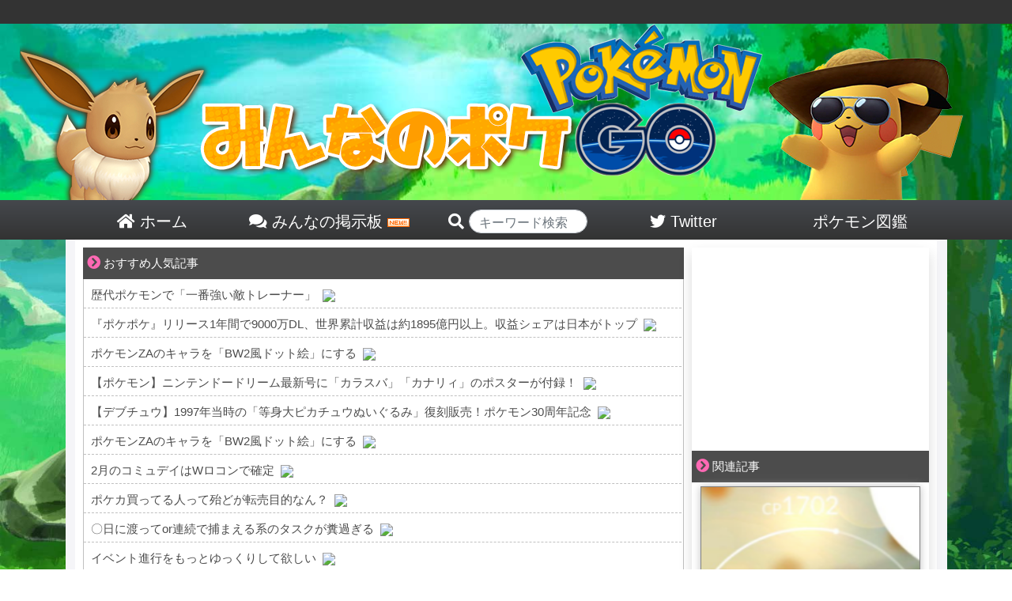

--- FILE ---
content_type: text/html; charset=UTF-8
request_url: https://minpoke.net/40202/
body_size: 19515
content:

<!DOCTYPE html>
<html>
<head>
	<meta http-equiv="Content-Type" content="text/html; charset=UTF-8">
	<meta http-equiv="X-UA-Compatible" content="IE=edge">
	<meta name="referrer" content="origin">
	<link rel="shortcut icon" href="/favicon.ico">
	<link rel="apple-touch-icon-precomposed" href="/favicon.ico" />
	<meta name="apple-mobile-web-app-title" content="みんポケ">
	<title>【反省会】GOFESTお詫びイベント終了！みんなの色違いGET報告！ | みんなのポケGO｜【みんポケ】</title>

	<!-- wp_head -->
	
<!-- All in One SEO Pack 3.1.1 by Michael Torbert of Semper Fi Web Design[377,420] -->
<meta name="description"  content="8月23日14時でGOFESTの補填イベントが終了！ アンノーンやクイタランの色違いを狙っている方が多い印象でしたが、みなさんはゲットすることできましたか？ みんなの反応は？ 241: 2020/08/23(日) 14:00:49.40 ID:I7xJ0mAx0 終わったｗｗｗｗｗｗ 243:" />

<meta name="keywords"  content="gofest,お詫び,イベント" />

<link rel="canonical" href="https://minpoke.net/40202/" />
<meta property="og:title" content="【反省会】GOFESTお詫びイベント終了！みんなの色違いGET報告！ | みんなのポケGO｜【みんポケ】" />
<meta property="og:type" content="article" />
<meta property="og:url" content="https://minpoke.net/40202/" />
<meta property="og:image" content="https://minpoke.net/wp-content/uploads/2020/08/スクリーンショット-2020-08-23-19.03.44.png" />
<meta property="og:site_name" content="みんなのポケGO｜【みんポケ】" />
<meta property="og:description" content="8月23日14時でGOFESTの補填イベントが終了！ アンノーンやクイタランの色違いを狙っている方が多い印象でしたが、みなさんはゲットすることできましたか？ みんなの反応は？ 241: 2020/08/23(日) 14:00:49.40 ID:I7xJ0mAx0 終わったｗｗｗｗｗｗ 243: 2020/08/23(日) 14:00:59.60 ID:lI3nTAV1M" />
<meta property="article:published_time" content="2020-08-23T10:04:39Z" />
<meta property="article:modified_time" content="2020-08-23T10:04:39Z" />
<meta property="og:image:secure_url" content="https://minpoke.net/wp-content/uploads/2020/08/スクリーンショット-2020-08-23-19.03.44.png" />
<meta name="twitter:card" content="summary_large_image" />
<meta name="twitter:site" content="@minpokeGOGO" />
<meta name="twitter:title" content="【反省会】GOFESTお詫びイベント終了！みんなの色違いGET報告！ | みんなのポケGO｜【みんポケ】" />
<meta name="twitter:description" content="8月23日14時でGOFESTの補填イベントが終了！ アンノーンやクイタランの色違いを狙っている方が多い印象でしたが、みなさんはゲットすることできましたか？ みんなの反応は？ 241: 2020/08/23(日) 14:00:49.40 ID:I7xJ0mAx0 終わったｗｗｗｗｗｗ 243: 2020/08/23(日) 14:00:59.60 ID:lI3nTAV1M" />
<meta name="twitter:image" content="https://minpoke.net/wp-content/uploads/2020/08/スクリーンショット-2020-08-23-19.03.44.png" />
<!-- All in One SEO Pack -->
<link rel='dns-prefetch' href='//s.w.org' />
<link rel="alternate" type="application/rss+xml" title="みんなのポケGO｜【みんポケ】 &raquo; 【反省会】GOFESTお詫びイベント終了！みんなの色違いGET報告！ Comments Feed" href="https://minpoke.net/40202/feed/" />
<link rel='stylesheet' id='wp-block-library-css'  href='https://minpoke.net/wp-includes/css/dist/block-library/style.min.css?ver=5.2.2' type='text/css' media='all' />
<link rel='stylesheet' id='bbp-default-css'  href='https://minpoke.net/wp-content/plugins/bbpress/templates/default/css/bbpress2.css?ver=2.5.14-6684' type='text/css' media='screen' />
<link rel='stylesheet' id='wordpress-popular-posts-css-css'  href='https://minpoke.net/wp-content/plugins/wordpress-popular-posts/public/css/wpp.css?ver=4.2.2' type='text/css' media='all' />
<link rel='stylesheet' id='wpt-twitter-feed-css'  href='https://minpoke.net/wp-content/plugins/wp-to-twitter/css/twitter-feed.css?ver=5.2.2' type='text/css' media='all' />
<link rel='stylesheet' id='d4p-bbattachments-css-css'  href='https://minpoke.net/wp-content/plugins/gd-bbpress-attachments/css/front.css?ver=3.1_b2302_free' type='text/css' media='all' />
<script type='text/javascript'>
/* <![CDATA[ */
var wpp_params = {"sampling_active":"1","sampling_rate":"100","ajax_url":"https:\/\/minpoke.net\/wp-json\/wordpress-popular-posts\/v1\/popular-posts\/","ID":"40202","token":"4148131369","debug":""};
/* ]]> */
</script>
<script type='text/javascript' src='https://minpoke.net/wp-content/plugins/wordpress-popular-posts/public/js/wpp-4.2.0.min.js?ver=4.2.2'></script>
<script type='text/javascript' src='https://minpoke.net/wp-includes/js/jquery/jquery.js?ver=1.12.4-wp'></script>
<script type='text/javascript' src='https://minpoke.net/wp-includes/js/jquery/jquery-migrate.min.js?ver=1.4.1'></script>
<link rel='https://api.w.org/' href='https://minpoke.net/wp-json/' />
<link rel="EditURI" type="application/rsd+xml" title="RSD" href="https://minpoke.net/xmlrpc.php?rsd" />
<link rel="wlwmanifest" type="application/wlwmanifest+xml" href="https://minpoke.net/wp-includes/wlwmanifest.xml" /> 
<link rel='prev' title='【タイムチャレンジ振替】2回のモノズGETチャンス！みんなは色違い出せた？' href='https://minpoke.net/40197/' />
<link rel='next' title='【9月・10月】コミュニティデイはポリゴン・ヒトカゲに決定！みんなの反応は？' href='https://minpoke.net/40206/' />
<link rel='shortlink' href='https://minpoke.net/?p=40202' />
<script type="text/javascript">
            /* <![CDATA[ */
            var gdbbPressAttachmentsInit = {
                max_files: 1            };
            /* ]]> */
        </script>	<!-- / wp_head -->

	<meta name='description' itemprop='description' content='8月23日14時でGOFESTの補填イベントが終了！アンノーンやクイタランの色違いを狙っている方が多い印象でしたが、みなさんはゲットすることできましたか？[link id="40145"][link id="40197"]みんなの反応は？241:   2020/08/23(日) 14:00:49.40 ID:I7xJ0mAx0  終わったｗｗｗｗｗｗ  243:   2020/08/23(日) 14:00:59.60 ID:lI3nTA'>
<meta property='og:description' content='8月23日14時でGOFESTの補填イベントが終了！アンノーンやクイタランの色違いを狙っている方が多い印象でしたが、みなさんはゲットすることできましたか？[link id="40145"][link id="40197"]みんなの反応は？241:   2020/08/23(日) 14:00:49.40 ID:I7xJ0mAx0  終わったｗｗｗｗｗｗ  243:   2020/08/23(日) 14:00:59.60 ID:lI3nTA'>
<meta property='twitter:description' content='8月23日14時でGOFESTの補填イベントが終了！アンノーンやクイタランの色違いを狙っている方が多い印象でしたが、みなさんはゲットすることできましたか？[link id="40145"][link id="40197"]みんなの反応は？241:   2020/08/23(日) 14:00:49.40 ID:I7xJ0mAx0  終わったｗｗｗｗｗｗ  243:   2020/08/23(日) 14:00:59.60 ID:lI3nTA'>

	<meta name="viewport" content="width=device-width, initial-scale=1">
	<link rel="stylesheet" href="https://minpoke.net/wp-content/themes/PC/style.css" type="text/css" media="screen">
	<link rel="stylesheet" href="https://minpoke.net/wp-content/themes/PC/common.css" type="text/css" media="screen">
	<link rel="stylesheet" href="https://minpoke.net/wp-content/themes/PC/font-awesome-4.5.0/css/font-awesome.css">
	<link rel="stylesheet" href="https://minpoke.net/wp-content/themes/PC/bootstrap/bootstrap.min.css">
	<!--
	<link rel="stylesheet" href="https://minpoke.net/wp-content/themes/PC/bootstrap/bootstrap-select/dist/css/bootstrap-select.min.css" type="text/css" media="screen">
	-->
	<script src="https://minpoke.net/wp-content/themes/PC/js/jquery-3.3.1.min.js"></script>
	<script src="https://minpoke.net/wp-content/themes/PC/js/twitter_widgets.js"></script>
	<!--
	-->
	<script src="https://minpoke.net/wp-content/themes/PC/bootstrap/bootstrap.js"></script>
	<script src="https://minpoke.net/wp-content/themes/PC/bootstrap/ekko-lightbox.js"></script>


<!-- Global site tag (gtag.js) - Google Analytics -->
<script async src="https://www.googletagmanager.com/gtag/js?id=UA-129792398-1"></script>
<script>
  window.dataLayer = window.dataLayer || [];
  function gtag(){dataLayer.push(arguments);}
  gtag('js', new Date());

  gtag('config', 'UA-129792398-1');
</script>






		
	<link href="https://use.fontawesome.com/releases/v5.0.6/css/all.css" rel="stylesheet">


	<script data-ad-client="ca-pub-7361618696851714" async src="https://pagead2.googlesyndication.com/pagead/js/adsbygoogle.js"></script>


</head>
<body>
<div id="head_wrap">
	<div id="header">
		<a href="/">
			<img src="/wp-content/themes/PC/img/top_front.png">
		</a>
	</div><!--/#header-->
	<div id="head_menu">
		<a href="/">
		<div class="head_list">
			<i class="fas fa-home"></i> ホーム
		</div>
		</a>
		<a href="/bbs/">
		<div class="head_list">
			<i class="fas fa-comments"></i> みんなの掲示板 <img src="/wp-content/themes/PC/img/new.gif">
		</div>
		</a>
		<div class="head_list" style="padding-left: 30px;">
		<form action="/">

			<i class="fas fa-search"></i> <input type="text" name="s" class="form-control" style="width:150px;border-radius:10.25rem;display:inline-block;height:30px;padding-top:10px;" placeholder="キーワード検索" value="">
		</form>
		</div>
		<a href="https://twitter.com/minpokeGOGO">
		<div class="head_list">
			<i class="fab fa-twitter"></i> Twitter
		</div>
		</a>
		<a href="/pokedex_1/">
		<div class="head_list" style="">
			ポケモン図鑑
		</div>
		</a>
	</div>
</div><!--/#head_wrap-->

<div id="outer_wrap">
<div id="wrap">


	<div id="content">
	<style>
	.in_article_ranking_list{
		display:table;
		border-bottom:1px solid #66cdaa;
	}
	a:hover > .in_article_ranking_list > .in_article_ranking_text{
		color:#50b147!important;
	}
	.in_article_ranking_img > img{
		width: 50px;
		display: block!important;
		object-fit: cover;
		height: 50px;
		margin:5px;
		border-radius:4px;
	}
	.in_article_ranking_text{
   	 	vertical-align: middle;
   	 	display: table-cell;
   	 	font-size: 15px;
   	 	width: 100%;
   		line-height: 19px;
		color:#333;
	}
	.in_article_ranking{
		border:3px solid #66cdaa;
		margin-bottom:20px;
	}
	.in_article_ranking > .wpp-list{
		margin:0px;
		padding:0px;
	}
	.in_article_ranking_head{
		background-color:#66cdaa;
		color:white;
		padding:7px 10px 3px;
		width:260px;
		font-weight:bold;
	}
	#ranking_wrap_a , #ranking_wrap_b{
		display:none;
	}
	
</style>

<div id='ranking_wrap_a'><div class='in_article_ranking_head'>今あなたにオススメの人気記事</div><div class='in_article_ranking ranking_block_a'></a>
<!-- WordPress Popular Posts -->

<ul class="wpp-list">

		<a href= 'https://minpoke.net/517/' class='ranking_link' onClick="gtag('event', 'クリック', {'event_category': '記事内','event_label':'人気記事ランキング'});">
			<div class='in_article_ranking_list'>
				<div class='in_article_ranking_img'>
					<img src="https://minpoke.net/wp-content/uploads/wordpress-popular-posts/517-featured-70x50.jpg" width="70" height="50" alt="【ワンリキー登場】闘会議に格闘ポケモン発生中【カイリキー艦隊】" class="wpp-thumbnail wpp_cached_thumb wpp_featured" />
				</div>
				<div class='in_article_ranking_text'>
					【ワンリキー登場】闘会議に格闘ポケモン発生中【カイリキー艦隊】
				</div>
				<div class='clear'></div>
			</div>
		</a>
	

		<a href= 'https://minpoke.net/5920/' class='ranking_link' onClick="gtag('event', 'クリック', {'event_category': '記事内','event_label':'人気記事ランキング'});">
			<div class='in_article_ranking_list'>
				<div class='in_article_ranking_img'>
					<img src="https://minpoke.net/wp-content/uploads/wordpress-popular-posts/5920-featured-70x50.jpg" width="70" height="50" alt="【韓国】色違いミツハニー未実装！色違いソルロックが目玉か？韓国の湧き状況は？" class="wpp-thumbnail wpp_cached_thumb wpp_featured" />
				</div>
				<div class='in_article_ranking_text'>
					【韓国】色違いミツハニー未実装！色違いソルロックが目玉か？韓国の湧き状況は？
				</div>
				<div class='clear'></div>
			</div>
		</a>
	

		<a href= 'https://minpoke.net/1810/' class='ranking_link' onClick="gtag('event', 'クリック', {'event_category': '記事内','event_label':'人気記事ランキング'});">
			<div class='in_article_ranking_list'>
				<div class='in_article_ranking_img'>
					<img src="https://minpoke.net/wp-content/uploads/wordpress-popular-posts/1810-featured-70x50.png" width="70" height="50" alt="【出現ポケモンは？】伊藤園 スペシャルウイークエンド開催！みんなの予想は！【アンノーン】(4/5更新)" class="wpp-thumbnail wpp_cached_thumb wpp_featured" />
				</div>
				<div class='in_article_ranking_text'>
					【出現ポケモンは？】伊藤園 スペシャルウイークエンド開催！みんなの予想は！【アンノーン】(4/5更新)
				</div>
				<div class='clear'></div>
			</div>
		</a>
	

		<a href= 'https://minpoke.net/11161/' class='ranking_link' onClick="gtag('event', 'クリック', {'event_category': '記事内','event_label':'人気記事ランキング'});">
			<div class='in_article_ranking_list'>
				<div class='in_article_ranking_img'>
					<img src="https://minpoke.net/wp-content/uploads/wordpress-popular-posts/11161-featured-70x50.jpg" width="70" height="50" alt="【ポケモン剣盾】互換切りか！？ガラル図鑑に記載してるポケモンのみ連れてこれる！" class="wpp-thumbnail wpp_cached_thumb wpp_featured" />
				</div>
				<div class='in_article_ranking_text'>
					【ポケモン剣盾】互換切りか！？ガラル図鑑に記載してるポケモンのみ連れてこれる！
				</div>
				<div class='clear'></div>
			</div>
		</a>
	

		<a href= 'https://minpoke.net/14372/' class='ranking_link' onClick="gtag('event', 'クリック', {'event_category': '記事内','event_label':'人気記事ランキング'});">
			<div class='in_article_ranking_list'>
				<div class='in_article_ranking_img'>
					<img src="https://minpoke.net/wp-content/uploads/wordpress-popular-posts/14372-featured-70x50.jpg" width="70" height="50" alt="【横浜GOFEST】復活当選メールはいつ来るのか？まだ諦めない！候補日は(7/1更新)" class="wpp-thumbnail wpp_cached_thumb wpp_featured" />
				</div>
				<div class='in_article_ranking_text'>
					【横浜GOFEST】復活当選メールはいつ来るのか？まだ諦めない！候補日は(7/1更新)
				</div>
				<div class='clear'></div>
			</div>
		</a>
	

</ul>
</div></div><div id='ranking_wrap_b'><div class='in_article_ranking_head'>今あなたにオススメの人気記事</div><div class='in_article_ranking ranking_block_b'></a>
<!-- WordPress Popular Posts -->

<ul class="wpp-list">

		<a href= 'https://minpoke.net/517/' class='ranking_link' onClick="gtag('event', 'クリック', {'event_category': '記事内','event_label':'人気記事ランキング'});">
			<div class='in_article_ranking_list'>
				<div class='in_article_ranking_img'>
					<img src="https://minpoke.net/wp-content/uploads/wordpress-popular-posts/517-featured-70x50.jpg" width="70" height="50" alt="【ワンリキー登場】闘会議に格闘ポケモン発生中【カイリキー艦隊】" class="wpp-thumbnail wpp_cached_thumb wpp_featured" />
				</div>
				<div class='in_article_ranking_text'>
					【ワンリキー登場】闘会議に格闘ポケモン発生中【カイリキー艦隊】
				</div>
				<div class='clear'></div>
			</div>
		</a>
	

		<a href= 'https://minpoke.net/5920/' class='ranking_link' onClick="gtag('event', 'クリック', {'event_category': '記事内','event_label':'人気記事ランキング'});">
			<div class='in_article_ranking_list'>
				<div class='in_article_ranking_img'>
					<img src="https://minpoke.net/wp-content/uploads/wordpress-popular-posts/5920-featured-70x50.jpg" width="70" height="50" alt="【韓国】色違いミツハニー未実装！色違いソルロックが目玉か？韓国の湧き状況は？" class="wpp-thumbnail wpp_cached_thumb wpp_featured" />
				</div>
				<div class='in_article_ranking_text'>
					【韓国】色違いミツハニー未実装！色違いソルロックが目玉か？韓国の湧き状況は？
				</div>
				<div class='clear'></div>
			</div>
		</a>
	

		<a href= 'https://minpoke.net/1810/' class='ranking_link' onClick="gtag('event', 'クリック', {'event_category': '記事内','event_label':'人気記事ランキング'});">
			<div class='in_article_ranking_list'>
				<div class='in_article_ranking_img'>
					<img src="https://minpoke.net/wp-content/uploads/wordpress-popular-posts/1810-featured-70x50.png" width="70" height="50" alt="【出現ポケモンは？】伊藤園 スペシャルウイークエンド開催！みんなの予想は！【アンノーン】(4/5更新)" class="wpp-thumbnail wpp_cached_thumb wpp_featured" />
				</div>
				<div class='in_article_ranking_text'>
					【出現ポケモンは？】伊藤園 スペシャルウイークエンド開催！みんなの予想は！【アンノーン】(4/5更新)
				</div>
				<div class='clear'></div>
			</div>
		</a>
	

		<a href= 'https://minpoke.net/11161/' class='ranking_link' onClick="gtag('event', 'クリック', {'event_category': '記事内','event_label':'人気記事ランキング'});">
			<div class='in_article_ranking_list'>
				<div class='in_article_ranking_img'>
					<img src="https://minpoke.net/wp-content/uploads/wordpress-popular-posts/11161-featured-70x50.jpg" width="70" height="50" alt="【ポケモン剣盾】互換切りか！？ガラル図鑑に記載してるポケモンのみ連れてこれる！" class="wpp-thumbnail wpp_cached_thumb wpp_featured" />
				</div>
				<div class='in_article_ranking_text'>
					【ポケモン剣盾】互換切りか！？ガラル図鑑に記載してるポケモンのみ連れてこれる！
				</div>
				<div class='clear'></div>
			</div>
		</a>
	

		<a href= 'https://minpoke.net/14372/' class='ranking_link' onClick="gtag('event', 'クリック', {'event_category': '記事内','event_label':'人気記事ランキング'});">
			<div class='in_article_ranking_list'>
				<div class='in_article_ranking_img'>
					<img src="https://minpoke.net/wp-content/uploads/wordpress-popular-posts/14372-featured-70x50.jpg" width="70" height="50" alt="【横浜GOFEST】復活当選メールはいつ来るのか？まだ諦めない！候補日は(7/1更新)" class="wpp-thumbnail wpp_cached_thumb wpp_featured" />
				</div>
				<div class='in_article_ranking_text'>
					【横浜GOFEST】復活当選メールはいつ来るのか？まだ諦めない！候補日は(7/1更新)
				</div>
				<div class='clear'></div>
			</div>
		</a>
	

</ul>
</div></div><script>
	let i = 1;
	$(".ranking_block_a > ul.wpp-list > a.ranking_link").each(function(){
		if((i % 2) == 0){
			$(this).css("display","none");
		}
		i++;
	});

	i = 1;
	$(".ranking_block_b > ul.wpp-list > a.ranking_link").each(function(){
		if((i % 2) != 0){
			$(this).css("display","none");
		}
		i++;
	});

    $(function() {
		let place_a = 0;
		let place_b = 0;
        let matome_count = $(".matome-item , .t_b , .matome_b , .twitter-tweet").length - 1;

		console.log(matome_count);

		if(matome_count < 10){
			
		}else{
			place_a = Math.round( matome_count / 3 );
			place_b = Math.round( matome_count / 3 * 2);
			console.log(place_a);
			console.log(place_b);
        	$(".matome-item , .t_b , .matome_b , .twitter-tweet").each(function(i){
				if(i == place_a){
            		$("#ranking_wrap_a").clone().css("display","block").insertAfter($(this));
				}
				if(i == place_b){
            		$("#ranking_wrap_b").clone().css("display","block").insertAfter($(this));
				}
        	});
		}
     });
</script>
	<div class="list_top">
<span class="icon"><i class="fas fa-chevron-circle-right"></i></span>  おすすめ人気記事
</div>

<div id="rss_wrap">
<script type="text/javascript">
<!--
    var blogroll_channel_id = 281653;
	// -->
	</script>
	<script type="text/javascript" charset="utf-8" src="https://blogroll.livedoor.net/js/blogroll.js"></script>
	<link rel="stylesheet" type="text/css" href="https://blogroll.livedoor.net/css/default2.css" />

</div>

				
		<div class="article_body">

			<div class="post_img">
				<img src="https://minpoke.net/wp-content/uploads/2020/08/スクリーンショット-2020-08-23-19.03.44.png"  alt="クイタラン色違い" />			</div>

	<div class="article_tag_area">
	<a href='/tag/gofest/'><span class='article_tag'><i class='fas fa-tag'></i> GOFEST</span></a><a href='/tag/%e3%81%8a%e8%a9%ab%e3%81%b3/'><span class='article_tag'><i class='fas fa-tag'></i> お詫び</span></a>	</div>

			<div class="article_title_area">
				<div class="time" style="float:none;">
					2020年08月23日														</div><!--/div.time-->
				<div class="article_title">
					【反省会】GOFESTお詫びイベント終了！みんなの色違いGET報告！				</div><!--/div.article_title-->
			</div><!--/div.article_title_area-->



			<div class="article_content">
			8月23日14時でGOFESTの補填イベントが終了！<br>
アンノーンやクイタランの色違いを狙っている方が多い印象でしたが、みなさんはゲットすることできましたか？<br>

<br><br>
<div class='article_list_unit_mini'><a href='/40145/'>
<div class='article_mini'>
<div class='article_img_mini grow'><img src="https://minpoke.net/wp-content/uploads/2019/06/gofest-150x150.png"  alt="" /></div>
<div class='article_list_title_mini'><div class='title_suggest'>この記事も読まれています</div>
【GO Fest 2020補償イベント】詫びフェス色違いゼロ民の声</div>
</div>
</a></div>
<div class='article_list_unit_mini'><a href='/40197/'>
<div class='article_mini'>
<div class='article_img_mini grow'><img src="https://minpoke.net/wp-content/uploads/2020/08/スクリーンショット-2020-08-03-23.18.00-150x150.png"  alt="色違いモノズ" /></div>
<div class='article_list_title_mini'><div class='title_suggest'>この記事も読まれています</div>
【タイムチャレンジ振替】2回のモノズGETチャンス！みんなは色違い出せた？</div>
</div>
</a></div>
<br><br>

<div class="blue_midasi">みんなの反応は？</div><br>

<div class="matome_h ">241: <span class="matome_date">  2020/08/23(日) 14:00:49.40 ID:I7xJ0mAx0</span></div>
<div class="matome_b  " >  終わったｗｗｗｗｗｗ  </div>

<div class="matome_h ">243: <span class="matome_date">  2020/08/23(日) 14:00:59.60 ID:lI3nTAV1M</span></div>
<div class="matome_b  " style="font-size:32px;line-height:48px;color:#ff0000;">  しゅうううううりょおおおおお <br />  <br /> 色違いアンノーン自力0匹の雑魚はまさかおらんよなぁ？？？www  </div>

<div class="matome_h ">244: <span class="matome_date">  2020/08/23(日) 14:01:01.29 ID:a8Mj1rKn0</span></div>
<div class="matome_b  " >  達成してしまった・・・  </div>

<div class="matome_h ">246: <span class="matome_date">  2020/08/23(日) 14:01:21.29 ID:8tfJpalP0</span></div>
<div class="matome_b  " >  あーあ…また騙された  </div>

<div class="matome_h ">247: <span class="matome_date">  2020/08/23(日) 14:01:23.68 ID:KLc9fiuH0</span></div>
<div class="matome_b  " style="color:#0000cd;">  色違い0だったけど楽しめたよ <br /> ありがとうナイアン  </div>

<div class="matome_h ">251: <span class="matome_date">  2020/08/23(日) 14:01:50.42 ID:P4aQ8URZ0</span></div>
<div class="matome_b  " >  色違いチョンチー、プリン <br /> しょっぱい  </div>

<div class="matome_h ">252: <span class="matome_date">  2020/08/23(日) 14:01:59.26 ID:Pq1XBkCza</span></div>
<div class="matome_b  " >  色クイタラン取れなかった奴おる？  </div>

<div class="matome_h ">253: <span class="matome_date">  2020/08/23(日) 14:02:07.91 ID:zcO+vXac0</span></div>
<div class="matome_b  " >  3時間張りついて色違いピッピ1匹ｗｗ <br /> アンノーンもクイタランも取れなかった雑魚です  </div>

<div class="matome_h ">255: <span class="matome_date">  2020/08/23(日) 14:02:14.38 ID:3C38rllt0</span></div>
<div class="matome_b  " style="color:#ffa500;">  やっぱ確率表記必要だな <br /> 酷すぎるわ  </div>

<div class="matome_h ">257: <span class="matome_date">  2020/08/23(日) 14:02:23.71 ID:dZtxv0Oa0</span></div>
<div class="matome_b  " >  マリルしか色違い出なかった  </div>

<div class="matome_h ">258: <span class="matome_date">  2020/08/23(日) 14:02:30.66 ID:o1hjILfkd</span></div>
<div class="matome_b  " >  寝坊して二時間だけお香使ってみたけど、ミズゴロウとマリルの二匹光ったわ。前回三時間やって一匹も光らなかったから、今日は運が良かった  </div>

<div class="matome_h ">259: <span class="matome_date">  2020/08/23(日) 14:02:33.23 ID:I9sz+sT/0</span></div>
<div class="matome_b  " >  結局色違い0  </div>

<div class="matome_h ">263: <span class="matome_date">  2020/08/23(日) 14:02:53.70 ID:rG3YhJTBM</span></div>
<div class="matome_b  " >  色違いウソッキー1匹  </div>

<div class="matome_h ">268: <span class="matome_date">  2020/08/23(日) 14:03:51.26 ID:r4M61X9Ma</span></div>
<div class="matome_b  " >  金とっといてこれはない <br /> 全員に色違いアンノーン配布するくらいしろ  </div>

<div class="matome_h ">274: <span class="matome_date">  2020/08/23(日) 14:04:43.53 ID:E30Htzya0</span></div>
<div class="matome_b  " style="color:#ff0000;">  色違いアンノーンOとブーバーのみ <br /> 前回もアンノーンOとブーバー出たから微妙だわ  </div>

<div class="matome_h ">276: <span class="matome_date">  2020/08/23(日) 14:05:02.64 ID:8CVzR6tb0</span></div>
<div class="matome_b  " style="color:#0000cd;">  あきらめてた色クイタラン取れたから今日は勘弁してやるわ  </div>

<div class="matome_h ">278: <span class="matome_date">  2020/08/23(日) 14:06:28.40 ID:yzwxH55s0</span></div>
<div class="matome_b  " >  クイタランの色違い捕れただけでも喜ばないとな… <br /> 良かったよかった <br /> 結局3回のイベントと詫びで、2匹ずつしか色違いとれませんでした <br /> ほんと確立低い  </div>

<div class="matome_h ">279: <span class="matome_date">  2020/08/23(日) 14:06:33.24 ID:J/9HxnwW0</span></div>
<div class="matome_b  " >  色違い3匹 <br /> 前回と変わらんな  </div>

<div class="matome_h ">280: <span class="matome_date">  2020/08/23(日) 14:06:33.48 ID:VTZwymzE0</span></div>
<div class="matome_b  " >  チョンチー、プリン、ウソッキー出たからまあ満足  </div>

<div class="matome_h ">287: <span class="matome_date">  2020/08/23(日) 14:09:01.38 ID:pXAosDVk0</span></div>
<div class="matome_b  " >  3時間くらいが丁度いいわ <br /> 苦痛でしかない  </div>

<div class="matome_quote">引用元: <a href="https://krsw.5ch.net/test/read.cgi/pokego/1598151085/" target="_blank" rel="noopener noreferrer">【NIA】ポケモンGO Lv.1526【ポケゴ】 </a></div><!-- Generated by まとめくす (http://2mtmex.com/) -->

<br><br>

<div class="matome-item" style="position:relative;padding-left:40px;"><div class="mt-header"><a href="https://twitter.com/Poke_sabu_z_" target="_blank" style="display:block;" rel="noopener noreferrer"><img src="http://pbs.twimg.com/profile_images/1294035867447640065/zV7wLxXd_normal.jpg" alt="" style="width:30px !important;height:30px;position:absolute;left:0;top:0;padding:0;border:none;" class="mt-proficon"></a><a href="https://twitter.com/Poke_sabu_z_" target="_blank" style="display:inline-block;vertical-align:top;margin-top:5px;text-decoration:none;color:green;" rel="noopener noreferrer">@Poke_sabu_z_： さぶぜ</a>&nbsp;<a href="https://twitter.com/Poke_sabu_z_/status/1297473319046807553" target="_blank" style="display:inline-block;vertical-align:top;margin-top:5px;text-decoration:none;color:green;" rel="noopener noreferrer">2020-08-23 18:58</a><span style="display:inline-block;vertical-align:top;margin-top:5px;margin-left:5px;"><a href="https://twitter.com/intent/user?screen_name=Poke_sabu_z_"><img src="https://lh4.googleusercontent.com/-Skt7LFl3mEo/Uz5h70zm_kI/AAAAAAAAAv8/ReUWD4qmzcg/s800/bird_blue_48.png" alt="フォロー" style="padding:0;border:none;width:20px !important;" /></a></span></div><div style="padding:20px 10px 10px 0;font-weight:bold;font-size:18px;line-height:1.4;color:#555;">そういやGOFESTの再振替だったな<br><br>忘れてたわ<br></div><div style="margin-bottom:30px;" class="mt-buttons"><a href="https://twitter.com/intent/tweet?in_reply_to=1297473319046807553" style="text-decoration:none;font-size:15px;color:#8899a6;"><img src="https://lh6.googleusercontent.com/-32XjKc2XTM0/Uy_6fV-tjFI/AAAAAAAAAmU/4VpKcbnEG9Y/s800/reply.png" alt="返信" style="padding:0;border:none;display:inline-block;" /> 返信</a> <a href="https://twitter.com/intent/retweet?tweet_id=1297473319046807553" style="text-decoration:none;font-size:15px;color:#8899a6;"><img src="https://lh3.googleusercontent.com/-CTLoIagYGAo/Uy_6d248C9I/AAAAAAAAAmQ/itX7RBXtinQ/s800/retweet.png" alt="リツイート" style="padding:0;border:none;display:inline-block;" /> リツイ</a> <a href="https://twitter.com/intent/favorite?tweet_id=1297473319046807553" style="text-decoration:none;font-size:15px;color:#8899a6;"><img src="https://lh5.googleusercontent.com/-sSog02q6gWE/Uy_6c4riS2I/AAAAAAAAAlw/mRvD0MxY754/s800/favorite.png" alt="お気に入り" style="padding:0;border:none;display:inline-block;" /> お気に</a></div></div>
<div class="matome-item" style="position:relative;padding-left:40px;"><div class="mt-header"><a href="https://twitter.com/eiichirock" target="_blank" style="display:block;" rel="noopener noreferrer"><img src="http://pbs.twimg.com/profile_images/1229955612449968128/ApfgBoDy_normal.jpg" alt="" style="width:30px !important;height:30px;position:absolute;left:0;top:0;padding:0;border:none;" class="mt-proficon"></a><a href="https://twitter.com/eiichirock" target="_blank" style="display:inline-block;vertical-align:top;margin-top:5px;text-decoration:none;color:green;" rel="noopener noreferrer">@eiichirock： 国籍不明おじさん</a>&nbsp;<a href="https://twitter.com/eiichirock/status/1297473320774901760" target="_blank" style="display:inline-block;vertical-align:top;margin-top:5px;text-decoration:none;color:green;" rel="noopener noreferrer">2020-08-23 18:58</a><span style="display:inline-block;vertical-align:top;margin-top:5px;margin-left:5px;"><a href="https://twitter.com/intent/user?screen_name=eiichirock"><img src="https://lh4.googleusercontent.com/-Skt7LFl3mEo/Uz5h70zm_kI/AAAAAAAAAv8/ReUWD4qmzcg/s800/bird_blue_48.png" alt="フォロー" style="padding:0;border:none;width:20px !important;" /></a></span></div><div style="padding:20px 10px 10px 0;font-weight:bold;font-size:18px;line-height:1.4;color:#555;">GOFESTの無料ボックス、リモートパスあるから受け取れないとかクソ過ぎるだろ！挙句14時超えたら消えるとかふざけすぎ！！　<a href="http://twitter.com/search?q=%23%E3%83%9D%E3%82%B1%E3%83%A2%E3%83%B3GO" target="_blank" rel="noopener noreferrer">#ポケモンGO</a><br></div><div style="margin-bottom:30px;" class="mt-buttons"><a href="https://twitter.com/intent/tweet?in_reply_to=1297473320774901760" style="text-decoration:none;font-size:15px;color:#8899a6;"><img src="https://lh6.googleusercontent.com/-32XjKc2XTM0/Uy_6fV-tjFI/AAAAAAAAAmU/4VpKcbnEG9Y/s800/reply.png" alt="返信" style="padding:0;border:none;display:inline-block;" /> 返信</a> <a href="https://twitter.com/intent/retweet?tweet_id=1297473320774901760" style="text-decoration:none;font-size:15px;color:#8899a6;"><img src="https://lh3.googleusercontent.com/-CTLoIagYGAo/Uy_6d248C9I/AAAAAAAAAmQ/itX7RBXtinQ/s800/retweet.png" alt="リツイート" style="padding:0;border:none;display:inline-block;" /> リツイ</a> <a href="https://twitter.com/intent/favorite?tweet_id=1297473320774901760" style="text-decoration:none;font-size:15px;color:#8899a6;"><img src="https://lh5.googleusercontent.com/-sSog02q6gWE/Uy_6c4riS2I/AAAAAAAAAlw/mRvD0MxY754/s800/favorite.png" alt="お気に入り" style="padding:0;border:none;display:inline-block;" /> お気に</a></div></div>
<div class="matome-item" style="position:relative;padding-left:40px;"><div class="mt-header"><a href="https://twitter.com/y_hhr5" target="_blank" style="display:block;" rel="noopener noreferrer"><img src="http://pbs.twimg.com/profile_images/1152157519831154688/sZKZFML__normal.jpg" alt="" style="width:30px !important;height:30px;position:absolute;left:0;top:0;padding:0;border:none;" class="mt-proficon"></a><a href="https://twitter.com/y_hhr5" target="_blank" style="display:inline-block;vertical-align:top;margin-top:5px;text-decoration:none;color:green;" rel="noopener noreferrer">@y_hhr5： Altum57</a>&nbsp;<a href="https://twitter.com/y_hhr5/status/1297473050347048965" target="_blank" style="display:inline-block;vertical-align:top;margin-top:5px;text-decoration:none;color:green;" rel="noopener noreferrer">2020-08-23 18:57</a><span style="display:inline-block;vertical-align:top;margin-top:5px;margin-left:5px;"><a href="https://twitter.com/intent/user?screen_name=y_hhr5"><img src="https://lh4.googleusercontent.com/-Skt7LFl3mEo/Uz5h70zm_kI/AAAAAAAAAv8/ReUWD4qmzcg/s800/bird_blue_48.png" alt="フォロー" style="padding:0;border:none;width:20px !important;" /></a></span></div><div style="padding:20px 10px 10px 0;font-weight:bold;font-size:18px;line-height:1.4;color:#555;">GoFest振替イベント<br>4体の色違いゲットできました～<br>ありがとうございます??<a href="http://twitter.com/search?q=%23%E3%83%9D%E3%82%B1%E3%83%A2%E3%83%B3GoFest%E6%8C%AF%E6%9B%BF" target="_blank" rel="noopener noreferrer"><br><br>#ポケモンGoFest</a>振<a href="http://twitter.com/search?q=%23%E3%82%AF%E3%82%A4%E3%82%BF%E3%83%A9%E3%83%B3%E8%89%B2%E9%81%95%E3%81%84" target="_blank" rel="noopener noreferrer">替<br>#クイタラン色</a>違<a href="http://twitter.com/search?q=%23%E3%83%81%E3%83%A7%E3%83%B3%E3%83%81%E3%83%BC%E8%89%B2%E9%81%95%E3%81%84" target="_blank" rel="noopener noreferrer">い<br>#チョンチー色</a>違<a href="http://twitter.com/search?q=%23%E3%82%B3%E3%82%A4%E3%82%AD%E3%83%B3%E3%82%B0%E8%89%B2%E9%81%95%E3%81%84" target="_blank" rel="noopener noreferrer">い<br>#コイキング色</a>違<a href="http://twitter.com/search?q=%23%E3%82%A2%E3%83%B3%E3%83%8E%E3%83%BC%E3%83%B3%E8%89%B2%E9%81%95%E3%81%84" target="_blank" rel="noopener noreferrer">い<br>#アンノーン色</a>違<a href="https://t.co/WrdmZmhqX4" target="_blank" rel="noopener noreferrer">pic.twitter.com/WrdmZmhqX4</a> X4<br><a href="https://pbs.twimg.com/ext_tw_video_thumb/1297473033729224704/pu/img/g53IrmyqPAKB099e.jpg" target="_blank" rel="noopener noreferrer"><img src="https://pbs.twimg.com/ext_tw_video_thumb/1297473033729224704/pu/img/g53IrmyqPAKB099e.jpg" class='mt-tweetimg-multi' style='width: 40%;display:inline-block;margin-top:5px;margin-right:5px;'></a></div><div style="margin-bottom:30px;" class="mt-buttons"><a href="https://twitter.com/intent/tweet?in_reply_to=1297473050347048965" style="text-decoration:none;font-size:15px;color:#8899a6;"><img src="https://lh6.googleusercontent.com/-32XjKc2XTM0/Uy_6fV-tjFI/AAAAAAAAAmU/4VpKcbnEG9Y/s800/reply.png" alt="返信" style="padding:0;border:none;display:inline-block;" /> 返信</a> <a href="https://twitter.com/intent/retweet?tweet_id=1297473050347048965" style="text-decoration:none;font-size:15px;color:#8899a6;"><img src="https://lh3.googleusercontent.com/-CTLoIagYGAo/Uy_6d248C9I/AAAAAAAAAmQ/itX7RBXtinQ/s800/retweet.png" alt="リツイート" style="padding:0;border:none;display:inline-block;" /> リツイ</a> <a href="https://twitter.com/intent/favorite?tweet_id=1297473050347048965" style="text-decoration:none;font-size:15px;color:#8899a6;"><img src="https://lh5.googleusercontent.com/-sSog02q6gWE/Uy_6c4riS2I/AAAAAAAAAlw/mRvD0MxY754/s800/favorite.png" alt="お気に入り" style="padding:0;border:none;display:inline-block;" /> お気に</a></div></div>
<div class="matome-item" style="position:relative;padding-left:40px;"><div class="mt-header"><a href="https://twitter.com/GO35873231" target="_blank" style="display:block;" rel="noopener noreferrer"><img src="http://pbs.twimg.com/profile_images/1182423798739427329/35kNiaeF_normal.jpg" alt="" style="width:30px !important;height:30px;position:absolute;left:0;top:0;padding:0;border:none;" class="mt-proficon"></a><a href="https://twitter.com/GO35873231" target="_blank" style="display:inline-block;vertical-align:top;margin-top:5px;text-decoration:none;color:green;" rel="noopener noreferrer">@GO35873231： 【ポケモンGO】各種代行、ポケモン販売</a>&nbsp;<a href="https://twitter.com/GO35873231/status/1297472874328907776" target="_blank" style="display:inline-block;vertical-align:top;margin-top:5px;text-decoration:none;color:green;" rel="noopener noreferrer">2020-08-23 18:56</a><span style="display:inline-block;vertical-align:top;margin-top:5px;margin-left:5px;"><a href="https://twitter.com/intent/user?screen_name=GO35873231"><img src="https://lh4.googleusercontent.com/-Skt7LFl3mEo/Uz5h70zm_kI/AAAAAAAAAv8/ReUWD4qmzcg/s800/bird_blue_48.png" alt="フォロー" style="padding:0;border:none;width:20px !important;" /></a></span></div><div style="padding:20px 10px 10px 0;font-weight:bold;font-size:18px;line-height:1.4;color:#555;">(プレイ報告)<br>GOFESTメイクアップイベントお疲れ様でした！<br>本日は色違い4体のみ…思ったよりふるわない結果となりました。<br>狙ってたハリーセンとメノクラゲには出会えず終了。<br>今回初めてプリンの色違いに遭遇したのですが、どこが色違いなのか分かりませんでした。<br>瞳の色が、通常は青なんですね。 <a href="https://t.co/Z0iMytHpRh" target="_blank" rel="noopener noreferrer">pic.twitter.com/Z0iMytHpRh</a> <br><a href="https://pbs.twimg.com/media/EgGMs40U4AEFT5x.jpg" target="_blank" rel="noopener noreferrer"><img src="https://pbs.twimg.com/media/EgGMs40U4AEFT5x.jpg" class='mt-tweetimg-multi' style='width: 40%;display:inline-block;margin-top:5px;margin-right:5px;'></a></div><div style="margin-bottom:30px;" class="mt-buttons"><a href="https://twitter.com/intent/tweet?in_reply_to=1297472874328907776" style="text-decoration:none;font-size:15px;color:#8899a6;"><img src="https://lh6.googleusercontent.com/-32XjKc2XTM0/Uy_6fV-tjFI/AAAAAAAAAmU/4VpKcbnEG9Y/s800/reply.png" alt="返信" style="padding:0;border:none;display:inline-block;" /> 返信</a> <a href="https://twitter.com/intent/retweet?tweet_id=1297472874328907776" style="text-decoration:none;font-size:15px;color:#8899a6;"><img src="https://lh3.googleusercontent.com/-CTLoIagYGAo/Uy_6d248C9I/AAAAAAAAAmQ/itX7RBXtinQ/s800/retweet.png" alt="リツイート" style="padding:0;border:none;display:inline-block;" /> リツイ</a> <a href="https://twitter.com/intent/favorite?tweet_id=1297472874328907776" style="text-decoration:none;font-size:15px;color:#8899a6;"><img src="https://lh5.googleusercontent.com/-sSog02q6gWE/Uy_6c4riS2I/AAAAAAAAAlw/mRvD0MxY754/s800/favorite.png" alt="お気に入り" style="padding:0;border:none;display:inline-block;" /> お気に</a></div></div>
<div class="matome-item" style="position:relative;padding-left:40px;"><div class="mt-header"><a href="https://twitter.com/3uraVV" target="_blank" style="display:block;" rel="noopener noreferrer"><img src="http://pbs.twimg.com/profile_images/1290684885665906688/mmoHJtAt_normal.jpg" alt="" style="width:30px !important;height:30px;position:absolute;left:0;top:0;padding:0;border:none;" class="mt-proficon"></a><a href="https://twitter.com/3uraVV" target="_blank" style="display:inline-block;vertical-align:top;margin-top:5px;text-decoration:none;color:green;" rel="noopener noreferrer">@3uraVV： しゃり</a>&nbsp;<a href="https://twitter.com/3uraVV/status/1297466319491731457" target="_blank" style="display:inline-block;vertical-align:top;margin-top:5px;text-decoration:none;color:green;" rel="noopener noreferrer">2020-08-23 18:30</a><span style="display:inline-block;vertical-align:top;margin-top:5px;margin-left:5px;"><a href="https://twitter.com/intent/user?screen_name=3uraVV"><img src="https://lh4.googleusercontent.com/-Skt7LFl3mEo/Uz5h70zm_kI/AAAAAAAAAv8/ReUWD4qmzcg/s800/bird_blue_48.png" alt="フォロー" style="padding:0;border:none;width:20px !important;" /></a></span></div><div style="padding:20px 10px 10px 0;font-weight:bold;font-size:18px;line-height:1.4;color:#555;">GOFest補填イベントは時間が合わずフルで出来なかったけど、ちょっとだけ出来た時に色違い来てくれた( ；∀；)✨<br>ニョロモとアンノーン！！??<br>ニョロモの色違い本当に欲しかったからめっちゃ嬉しいいい(´；ω；`)✨<br>欲しかった子が全部手に入る。怖い。<a href="http://twitter.com/search?q=%23%E3%83%9D%E3%82%B1%E3%83%A2%E3%83%B3GO" target="_blank" rel="noopener noreferrer">笑<br>#ポケモン</a>G<a href="https://t.co/ptJqoRcWub" target="_blank" rel="noopener noreferrer">pic.twitter.com/ptJqoRcWub</a> ub<br><a href="https://pbs.twimg.com/media/EgGGvPCU4AA8V1Q.jpg" target="_blank" rel="noopener noreferrer"><img src="https://pbs.twimg.com/media/EgGGvPCU4AA8V1Q.jpg" class='mt-tweetimg-multi' style='width: 40%;display:inline-block;margin-top:5px;margin-right:5px;'></a><a href="https://pbs.twimg.com/media/EgGGvPDVAAA2_Dw.jpg" target="_blank" rel="noopener noreferrer"><img src="https://pbs.twimg.com/media/EgGGvPDVAAA2_Dw.jpg" class='mt-tweetimg-multi' style='width: 40%;display:inline-block;margin-top:5px;margin-right:5px;'></a></div><div style="margin-bottom:30px;" class="mt-buttons"><a href="https://twitter.com/intent/tweet?in_reply_to=1297466319491731457" style="text-decoration:none;font-size:15px;color:#8899a6;"><img src="https://lh6.googleusercontent.com/-32XjKc2XTM0/Uy_6fV-tjFI/AAAAAAAAAmU/4VpKcbnEG9Y/s800/reply.png" alt="返信" style="padding:0;border:none;display:inline-block;" /> 返信</a> <a href="https://twitter.com/intent/retweet?tweet_id=1297466319491731457" style="text-decoration:none;font-size:15px;color:#8899a6;"><img src="https://lh3.googleusercontent.com/-CTLoIagYGAo/Uy_6d248C9I/AAAAAAAAAmQ/itX7RBXtinQ/s800/retweet.png" alt="リツイート" style="padding:0;border:none;display:inline-block;" /> リツイ</a> <a href="https://twitter.com/intent/favorite?tweet_id=1297466319491731457" style="text-decoration:none;font-size:15px;color:#8899a6;"><img src="https://lh5.googleusercontent.com/-sSog02q6gWE/Uy_6c4riS2I/AAAAAAAAAlw/mRvD0MxY754/s800/favorite.png" alt="お気に入り" style="padding:0;border:none;display:inline-block;" /> お気に</a></div></div>
<div class="matome-item" style="position:relative;padding-left:40px;"><div class="mt-header"><a href="https://twitter.com/maimai_ishizu" target="_blank" style="display:block;" rel="noopener noreferrer"><img src="http://pbs.twimg.com/profile_images/1243328023257997312/KVWt_5Xv_normal.jpg" alt="" style="width:30px !important;height:30px;position:absolute;left:0;top:0;padding:0;border:none;" class="mt-proficon"></a><a href="https://twitter.com/maimai_ishizu" target="_blank" style="display:inline-block;vertical-align:top;margin-top:5px;text-decoration:none;color:green;" rel="noopener noreferrer">@maimai_ishizu： 石津真衣</a>&nbsp;<a href="https://twitter.com/maimai_ishizu/status/1297466157214109697" target="_blank" style="display:inline-block;vertical-align:top;margin-top:5px;text-decoration:none;color:green;" rel="noopener noreferrer">2020-08-23 18:30</a><span style="display:inline-block;vertical-align:top;margin-top:5px;margin-left:5px;"><a href="https://twitter.com/intent/user?screen_name=maimai_ishizu"><img src="https://lh4.googleusercontent.com/-Skt7LFl3mEo/Uz5h70zm_kI/AAAAAAAAAv8/ReUWD4qmzcg/s800/bird_blue_48.png" alt="フォロー" style="padding:0;border:none;width:20px !important;" /></a></span></div><div style="padding:20px 10px 10px 0;font-weight:bold;font-size:18px;line-height:1.4;color:#555;">GOFest補填の補填イベントお疲れ様でした！収穫はさっきの色違いアンノーンOとお香カメックス100の2匹目とデルビル実質100の2匹目でした。デルビルは100も持っているので実質3匹目？カメックスはGOFest当日もお香からカメックス100を出しているのでアンノーン色違い以外はあんまり嬉しくないような…… <a href="https://t.co/QoeZBza4Gv" target="_blank" rel="noopener noreferrer">pic.twitter.com/QoeZBza4Gv</a> <br><a href="https://pbs.twimg.com/media/EgGGlfFUYAAMGfp.jpg" target="_blank" rel="noopener noreferrer"><img src="https://pbs.twimg.com/media/EgGGlfFUYAAMGfp.jpg" class='mt-tweetimg-multi' style='width: 40%;display:inline-block;margin-top:5px;margin-right:5px;'></a><a href="https://pbs.twimg.com/media/EgGGlfJVoAc7xsS.jpg" target="_blank" rel="noopener noreferrer"><img src="https://pbs.twimg.com/media/EgGGlfJVoAc7xsS.jpg" class='mt-tweetimg-multi' style='width: 40%;display:inline-block;margin-top:5px;margin-right:5px;'></a></div><div style="margin-bottom:30px;" class="mt-buttons"><a href="https://twitter.com/intent/tweet?in_reply_to=1297466157214109697" style="text-decoration:none;font-size:15px;color:#8899a6;"><img src="https://lh6.googleusercontent.com/-32XjKc2XTM0/Uy_6fV-tjFI/AAAAAAAAAmU/4VpKcbnEG9Y/s800/reply.png" alt="返信" style="padding:0;border:none;display:inline-block;" /> 返信</a> <a href="https://twitter.com/intent/retweet?tweet_id=1297466157214109697" style="text-decoration:none;font-size:15px;color:#8899a6;"><img src="https://lh3.googleusercontent.com/-CTLoIagYGAo/Uy_6d248C9I/AAAAAAAAAmQ/itX7RBXtinQ/s800/retweet.png" alt="リツイート" style="padding:0;border:none;display:inline-block;" /> リツイ</a> <a href="https://twitter.com/intent/favorite?tweet_id=1297466157214109697" style="text-decoration:none;font-size:15px;color:#8899a6;"><img src="https://lh5.googleusercontent.com/-sSog02q6gWE/Uy_6c4riS2I/AAAAAAAAAlw/mRvD0MxY754/s800/favorite.png" alt="お気に入り" style="padding:0;border:none;display:inline-block;" /> お気に</a></div></div>
<div class="matome-item" style="position:relative;padding-left:40px;"><div class="mt-header"><a href="https://twitter.com/godzitora" target="_blank" style="display:block;" rel="noopener noreferrer"><img src="http://pbs.twimg.com/profile_images/1273544116853305344/FJquIIOY_normal.jpg" alt="" style="width:30px !important;height:30px;position:absolute;left:0;top:0;padding:0;border:none;" class="mt-proficon"></a><a href="https://twitter.com/godzitora" target="_blank" style="display:inline-block;vertical-align:top;margin-top:5px;text-decoration:none;color:green;" rel="noopener noreferrer">@godzitora： 飛鳥清明</a>&nbsp;<a href="https://twitter.com/godzitora/status/1297464034292195329" target="_blank" style="display:inline-block;vertical-align:top;margin-top:5px;text-decoration:none;color:green;" rel="noopener noreferrer">2020-08-23 18:21</a><span style="display:inline-block;vertical-align:top;margin-top:5px;margin-left:5px;"><a href="https://twitter.com/intent/user?screen_name=godzitora"><img src="https://lh4.googleusercontent.com/-Skt7LFl3mEo/Uz5h70zm_kI/AAAAAAAAAv8/ReUWD4qmzcg/s800/bird_blue_48.png" alt="フォロー" style="padding:0;border:none;width:20px !important;" /></a></span></div><div style="padding:20px 10px 10px 0;font-weight:bold;font-size:18px;line-height:1.4;color:#555;">結果的にほぼ一か月続いたGOFest関連のイベントも今日の補填イベントで終了。最後まで参加された皆さんお疲れ様でした。今日の色違いは6匹で新規はブーバーのみ。アンノーン出なかったけど楽しかったです。また来年も楽しみにしています。<br><a href="http://twitter.com/search?q=%23%E3%83%9D%E3%82%B1%E3%83%A2%E3%83%B3GO" target="_blank" rel="noopener noreferrer">#ポケモンGO</a> <a href="http://twitter.com/search?q=%23%E3%83%9D%E3%82%B1%E3%83%A2%E3%83%B3GOFest" target="_blank" rel="noopener noreferrer">#ポケモンGOFest</a> <a href="http://twitter.com/search?q=%23%E8%89%B2%E9%81%95%E3%81%84" target="_blank" rel="noopener noreferrer">#色違い</a> <a href="https://t.co/2cRRVuyQUy" target="_blank" rel="noopener noreferrer">pic.twitter.com/2cRRVuyQUy</a> <br><a href="https://pbs.twimg.com/media/EgGEqSaVoAA9RAJ.jpg" target="_blank" rel="noopener noreferrer"><img src="https://pbs.twimg.com/media/EgGEqSaVoAA9RAJ.jpg" class='mt-tweetimg-multi' style='width: 40%;display:inline-block;margin-top:5px;margin-right:5px;'></a></div><div style="margin-bottom:30px;" class="mt-buttons"><a href="https://twitter.com/intent/tweet?in_reply_to=1297464034292195329" style="text-decoration:none;font-size:15px;color:#8899a6;"><img src="https://lh6.googleusercontent.com/-32XjKc2XTM0/Uy_6fV-tjFI/AAAAAAAAAmU/4VpKcbnEG9Y/s800/reply.png" alt="返信" style="padding:0;border:none;display:inline-block;" /> 返信</a> <a href="https://twitter.com/intent/retweet?tweet_id=1297464034292195329" style="text-decoration:none;font-size:15px;color:#8899a6;"><img src="https://lh3.googleusercontent.com/-CTLoIagYGAo/Uy_6d248C9I/AAAAAAAAAmQ/itX7RBXtinQ/s800/retweet.png" alt="リツイート" style="padding:0;border:none;display:inline-block;" /> リツイ</a> <a href="https://twitter.com/intent/favorite?tweet_id=1297464034292195329" style="text-decoration:none;font-size:15px;color:#8899a6;"><img src="https://lh5.googleusercontent.com/-sSog02q6gWE/Uy_6c4riS2I/AAAAAAAAAlw/mRvD0MxY754/s800/favorite.png" alt="お気に入り" style="padding:0;border:none;display:inline-block;" /> お気に</a></div></div>
<div class="matome-item" style="position:relative;padding-left:40px;"><div class="mt-header"><a href="https://twitter.com/EauRouge_pkmngo" target="_blank" style="display:block;" rel="noopener noreferrer"><img src="http://pbs.twimg.com/profile_images/1183383831685914624/os3TOLJM_normal.jpg" alt="" style="width:30px !important;height:30px;position:absolute;left:0;top:0;padding:0;border:none;" class="mt-proficon"></a><a href="https://twitter.com/EauRouge_pkmngo" target="_blank" style="display:inline-block;vertical-align:top;margin-top:5px;text-decoration:none;color:green;" rel="noopener noreferrer">@EauRouge_pkmngo： Eau Rouge</a>&nbsp;<a href="https://twitter.com/EauRouge_pkmngo/status/1297463859058544642" target="_blank" style="display:inline-block;vertical-align:top;margin-top:5px;text-decoration:none;color:green;" rel="noopener noreferrer">2020-08-23 18:21</a><span style="display:inline-block;vertical-align:top;margin-top:5px;margin-left:5px;"><a href="https://twitter.com/intent/user?screen_name=EauRouge_pkmngo"><img src="https://lh4.googleusercontent.com/-Skt7LFl3mEo/Uz5h70zm_kI/AAAAAAAAAv8/ReUWD4qmzcg/s800/bird_blue_48.png" alt="フォロー" style="padding:0;border:none;width:20px !important;" /></a></span></div><div style="padding:20px 10px 10px 0;font-weight:bold;font-size:18px;line-height:1.4;color:#555;">GOFestのやり直しのやり直し、おつかれさまでした。<br><br>相変わらず今日も色違い確率渋め、クイタラン2体目とミズゴロウの2体でした。<br>でも終わってからケムッソ初色違い出たので満足です✨<br><br>イベントの合間なので、レアと野生色違いの確率アップしてるはず。<br><br>明日も狙い目?<br><a href="http://twitter.com/search?q=%23%E3%82%AF%E3%82%A4%E3%82%BF%E3%83%A9%E3%83%B3" target="_blank" rel="noopener noreferrer"><br>#クイタラ</a>ン <a href="http://twitter.com/search?q=%23%E3%82%B1%E3%83%A0%E3%83%83%E3%82%BD" target="_blank" rel="noopener noreferrer"><br>#ケムッ</a>ソ<a href="https://t.co/yvzSt5YORr" target="_blank" rel="noopener noreferrer">pic.twitter.com/yvzSt5YORr</a> r<br><a href="https://pbs.twimg.com/media/EgGEgALUYAAGn9k.jpg" target="_blank" rel="noopener noreferrer"><img src="https://pbs.twimg.com/media/EgGEgALUYAAGn9k.jpg" class='mt-tweetimg-multi' style='width: 40%;display:inline-block;margin-top:5px;margin-right:5px;'></a><a href="https://pbs.twimg.com/media/EgGEgLlU0AAc5Cm.jpg" target="_blank" rel="noopener noreferrer"><img src="https://pbs.twimg.com/media/EgGEgLlU0AAc5Cm.jpg" class='mt-tweetimg-multi' style='width: 40%;display:inline-block;margin-top:5px;margin-right:5px;'></a></div><div style="margin-bottom:30px;" class="mt-buttons"><a href="https://twitter.com/intent/tweet?in_reply_to=1297463859058544642" style="text-decoration:none;font-size:15px;color:#8899a6;"><img src="https://lh6.googleusercontent.com/-32XjKc2XTM0/Uy_6fV-tjFI/AAAAAAAAAmU/4VpKcbnEG9Y/s800/reply.png" alt="返信" style="padding:0;border:none;display:inline-block;" /> 返信</a> <a href="https://twitter.com/intent/retweet?tweet_id=1297463859058544642" style="text-decoration:none;font-size:15px;color:#8899a6;"><img src="https://lh3.googleusercontent.com/-CTLoIagYGAo/Uy_6d248C9I/AAAAAAAAAmQ/itX7RBXtinQ/s800/retweet.png" alt="リツイート" style="padding:0;border:none;display:inline-block;" /> リツイ</a> <a href="https://twitter.com/intent/favorite?tweet_id=1297463859058544642" style="text-decoration:none;font-size:15px;color:#8899a6;"><img src="https://lh5.googleusercontent.com/-sSog02q6gWE/Uy_6c4riS2I/AAAAAAAAAlw/mRvD0MxY754/s800/favorite.png" alt="お気に入り" style="padding:0;border:none;display:inline-block;" /> お気に</a></div></div>
<div class="matome-item" style="position:relative;padding-left:40px;"><div class="mt-header"><a href="https://twitter.com/SRT_YH" target="_blank" style="display:block;" rel="noopener noreferrer"><img src="http://pbs.twimg.com/profile_images/1241808496690991104/XiUyN6cE_normal.jpg" alt="" style="width:30px !important;height:30px;position:absolute;left:0;top:0;padding:0;border:none;" class="mt-proficon"></a><a href="https://twitter.com/SRT_YH" target="_blank" style="display:inline-block;vertical-align:top;margin-top:5px;text-decoration:none;color:green;" rel="noopener noreferrer">@SRT_YH： よしはる</a>&nbsp;<a href="https://twitter.com/SRT_YH/status/1297459241557663745" target="_blank" style="display:inline-block;vertical-align:top;margin-top:5px;text-decoration:none;color:green;" rel="noopener noreferrer">2020-08-23 18:02</a><span style="display:inline-block;vertical-align:top;margin-top:5px;margin-left:5px;"><a href="https://twitter.com/intent/user?screen_name=SRT_YH"><img src="https://lh4.googleusercontent.com/-Skt7LFl3mEo/Uz5h70zm_kI/AAAAAAAAAv8/ReUWD4qmzcg/s800/bird_blue_48.png" alt="フォロー" style="padding:0;border:none;width:20px !important;" /></a></span></div><div style="padding:20px 10px 10px 0;font-weight:bold;font-size:18px;line-height:1.4;color:#555;">GOFESTの補填の補填おつでした！<br>今回は6体だけど、ニョロモは初めてだったから嬉しすぎる?�<a href="http://twitter.com/search?q=%23%E3%83%9D%E3%82%B1%E3%83%A2%E3%83%B3GO" target="_blank" rel="noopener noreferrer">�<br>#ポケモン</a>G<a href="https://t.co/wifxnz8tKE" target="_blank" rel="noopener noreferrer">pic.twitter.com/wifxnz8tKE</a> KE<br><a href="https://pbs.twimg.com/media/EgGATQZUcAIe0eL.jpg" target="_blank" rel="noopener noreferrer"><img src="https://pbs.twimg.com/media/EgGATQZUcAIe0eL.jpg" class='mt-tweetimg-multi' style='width: 40%;display:inline-block;margin-top:5px;margin-right:5px;'></a></div><div style="margin-bottom:30px;" class="mt-buttons"><a href="https://twitter.com/intent/tweet?in_reply_to=1297459241557663745" style="text-decoration:none;font-size:15px;color:#8899a6;"><img src="https://lh6.googleusercontent.com/-32XjKc2XTM0/Uy_6fV-tjFI/AAAAAAAAAmU/4VpKcbnEG9Y/s800/reply.png" alt="返信" style="padding:0;border:none;display:inline-block;" /> 返信</a> <a href="https://twitter.com/intent/retweet?tweet_id=1297459241557663745" style="text-decoration:none;font-size:15px;color:#8899a6;"><img src="https://lh3.googleusercontent.com/-CTLoIagYGAo/Uy_6d248C9I/AAAAAAAAAmQ/itX7RBXtinQ/s800/retweet.png" alt="リツイート" style="padding:0;border:none;display:inline-block;" /> リツイ</a> <a href="https://twitter.com/intent/favorite?tweet_id=1297459241557663745" style="text-decoration:none;font-size:15px;color:#8899a6;"><img src="https://lh5.googleusercontent.com/-sSog02q6gWE/Uy_6c4riS2I/AAAAAAAAAlw/mRvD0MxY754/s800/favorite.png" alt="お気に入り" style="padding:0;border:none;display:inline-block;" /> お気に</a></div></div>
<div class="matome-item" style="position:relative;padding-left:40px;"><div class="mt-header"><a href="https://twitter.com/NQXyXbqon5SYDqU" target="_blank" style="display:block;" rel="noopener noreferrer"><img src="http://pbs.twimg.com/profile_images/1286952949881561088/J9KArp2E_normal.jpg" alt="" style="width:30px !important;height:30px;position:absolute;left:0;top:0;padding:0;border:none;" class="mt-proficon"></a><a href="https://twitter.com/NQXyXbqon5SYDqU" target="_blank" style="display:inline-block;vertical-align:top;margin-top:5px;text-decoration:none;color:green;" rel="noopener noreferrer">@NQXyXbqon5SYDqU： シフクノアマビエ@turn over?10/4エレカシ野音楽しみぜよ(๑˃̵ᴗ˂̵)</a>&nbsp;<a href="https://twitter.com/NQXyXbqon5SYDqU/status/1297459160934682624" target="_blank" style="display:inline-block;vertical-align:top;margin-top:5px;text-decoration:none;color:green;" rel="noopener noreferrer">2020-08-23 18:02</a><span style="display:inline-block;vertical-align:top;margin-top:5px;margin-left:5px;"><a href="https://twitter.com/intent/user?screen_name=NQXyXbqon5SYDqU"><img src="https://lh4.googleusercontent.com/-Skt7LFl3mEo/Uz5h70zm_kI/AAAAAAAAAv8/ReUWD4qmzcg/s800/bird_blue_48.png" alt="フォロー" style="padding:0;border:none;width:20px !important;" /></a></span></div><div style="padding:20px 10px 10px 0;font-weight:bold;font-size:18px;line-height:1.4;color:#555;">2週にわたっての、ポケモンGOfest補填イベントお疲れ様でした♪( ´▽｀)<br>クイタランの色違い今度こそ取りたくて、定時11時半に仕事終わらせて参加したけど、色違いが出たのは終了3分前（ロゼリアは先週）<br>欲しかったロゼリアとアンノーンの色違い来たから良しとしますか♪( ´▽｀) <a href="https://t.co/Mj7O3Snp0U" target="_blank" rel="noopener noreferrer">pic.twitter.com/Mj7O3Snp0U</a> <br><a href="https://pbs.twimg.com/media/EgGAOqTU4AAtzd0.jpg" target="_blank" rel="noopener noreferrer"><img src="https://pbs.twimg.com/media/EgGAOqTU4AAtzd0.jpg" class='mt-tweetimg-multi' style='width: 40%;display:inline-block;margin-top:5px;margin-right:5px;'></a><a href="https://pbs.twimg.com/media/EgGAOqUUEAA_tPn.jpg" target="_blank" rel="noopener noreferrer"><img src="https://pbs.twimg.com/media/EgGAOqUUEAA_tPn.jpg" class='mt-tweetimg-multi' style='width: 40%;display:inline-block;margin-top:5px;margin-right:5px;'></a><a href="https://pbs.twimg.com/media/EgGAOrdUcAAifGR.jpg" target="_blank" rel="noopener noreferrer"><img src="https://pbs.twimg.com/media/EgGAOrdUcAAifGR.jpg" class='mt-tweetimg-multi' style='width: 40%;display:inline-block;margin-top:5px;margin-right:5px;'></a></div><div style="margin-bottom:30px;" class="mt-buttons"><a href="https://twitter.com/intent/tweet?in_reply_to=1297459160934682624" style="text-decoration:none;font-size:15px;color:#8899a6;"><img src="https://lh6.googleusercontent.com/-32XjKc2XTM0/Uy_6fV-tjFI/AAAAAAAAAmU/4VpKcbnEG9Y/s800/reply.png" alt="返信" style="padding:0;border:none;display:inline-block;" /> 返信</a> <a href="https://twitter.com/intent/retweet?tweet_id=1297459160934682624" style="text-decoration:none;font-size:15px;color:#8899a6;"><img src="https://lh3.googleusercontent.com/-CTLoIagYGAo/Uy_6d248C9I/AAAAAAAAAmQ/itX7RBXtinQ/s800/retweet.png" alt="リツイート" style="padding:0;border:none;display:inline-block;" /> リツイ</a> <a href="https://twitter.com/intent/favorite?tweet_id=1297459160934682624" style="text-decoration:none;font-size:15px;color:#8899a6;"><img src="https://lh5.googleusercontent.com/-sSog02q6gWE/Uy_6c4riS2I/AAAAAAAAAlw/mRvD0MxY754/s800/favorite.png" alt="お気に入り" style="padding:0;border:none;display:inline-block;" /> お気に</a></div></div>
<div class="matome-item" style="position:relative;padding-left:40px;"><div class="mt-header"><a href="https://twitter.com/ryoutaic" target="_blank" style="display:block;" rel="noopener noreferrer"><img src="http://pbs.twimg.com/profile_images/805386537344987136/3HQuraIv_normal.jpg" alt="" style="width:30px !important;height:30px;position:absolute;left:0;top:0;padding:0;border:none;" class="mt-proficon"></a><a href="https://twitter.com/ryoutaic" target="_blank" style="display:inline-block;vertical-align:top;margin-top:5px;text-decoration:none;color:green;" rel="noopener noreferrer">@ryoutaic： rionaic</a>&nbsp;<a href="https://twitter.com/ryoutaic/status/1297458385789452291" target="_blank" style="display:inline-block;vertical-align:top;margin-top:5px;text-decoration:none;color:green;" rel="noopener noreferrer">2020-08-23 17:59</a><span style="display:inline-block;vertical-align:top;margin-top:5px;margin-left:5px;"><a href="https://twitter.com/intent/user?screen_name=ryoutaic"><img src="https://lh4.googleusercontent.com/-Skt7LFl3mEo/Uz5h70zm_kI/AAAAAAAAAv8/ReUWD4qmzcg/s800/bird_blue_48.png" alt="フォロー" style="padding:0;border:none;width:20px !important;" /></a></span></div><div style="padding:20px 10px 10px 0;font-weight:bold;font-size:18px;line-height:1.4;color:#555;">再々GOfest‼️<br>開始早々色違い出て幸先いいって思ったけど、終わってみれば、最初と最後に出ただけ<br>でも、初色違いのピッピ出たからか良しとしよう<br><a href="http://twitter.com/search?q=%23%E3%83%9D%E3%82%B1%E3%83%A2%E3%83%B3GO" target="_blank" rel="noopener noreferrer">#ポケモンGO</a> <a href="https://t.co/S4tuOxKJzO" target="_blank" rel="noopener noreferrer">pic.twitter.com/S4tuOxKJzO</a> <br><a href="https://pbs.twimg.com/media/EgF_hezUEAAv9bp.jpg" target="_blank" rel="noopener noreferrer"><img src="https://pbs.twimg.com/media/EgF_hezUEAAv9bp.jpg" class='mt-tweetimg-multi' style='width: 40%;display:inline-block;margin-top:5px;margin-right:5px;'></a></div><div style="margin-bottom:30px;" class="mt-buttons"><a href="https://twitter.com/intent/tweet?in_reply_to=1297458385789452291" style="text-decoration:none;font-size:15px;color:#8899a6;"><img src="https://lh6.googleusercontent.com/-32XjKc2XTM0/Uy_6fV-tjFI/AAAAAAAAAmU/4VpKcbnEG9Y/s800/reply.png" alt="返信" style="padding:0;border:none;display:inline-block;" /> 返信</a> <a href="https://twitter.com/intent/retweet?tweet_id=1297458385789452291" style="text-decoration:none;font-size:15px;color:#8899a6;"><img src="https://lh3.googleusercontent.com/-CTLoIagYGAo/Uy_6d248C9I/AAAAAAAAAmQ/itX7RBXtinQ/s800/retweet.png" alt="リツイート" style="padding:0;border:none;display:inline-block;" /> リツイ</a> <a href="https://twitter.com/intent/favorite?tweet_id=1297458385789452291" style="text-decoration:none;font-size:15px;color:#8899a6;"><img src="https://lh5.googleusercontent.com/-sSog02q6gWE/Uy_6c4riS2I/AAAAAAAAAlw/mRvD0MxY754/s800/favorite.png" alt="お気に入り" style="padding:0;border:none;display:inline-block;" /> お気に</a></div></div>
<div class="matome-item" style="position:relative;padding-left:40px;"><div class="mt-header"><a href="https://twitter.com/toradora_haken" target="_blank" style="display:block;" rel="noopener noreferrer"><img src="http://pbs.twimg.com/profile_images/1284168821037658113/_hcTQ_bE_normal.jpg" alt="" style="width:30px !important;height:30px;position:absolute;left:0;top:0;padding:0;border:none;" class="mt-proficon"></a><a href="https://twitter.com/toradora_haken" target="_blank" style="display:inline-block;vertical-align:top;margin-top:5px;text-decoration:none;color:green;" rel="noopener noreferrer">@toradora_haken： ズンドコキャベツ太郎</a>&nbsp;<a href="https://twitter.com/toradora_haken/status/1297456101533917184" target="_blank" style="display:inline-block;vertical-align:top;margin-top:5px;text-decoration:none;color:green;" rel="noopener noreferrer">2020-08-23 17:50</a><span style="display:inline-block;vertical-align:top;margin-top:5px;margin-left:5px;"><a href="https://twitter.com/intent/user?screen_name=toradora_haken"><img src="https://lh4.googleusercontent.com/-Skt7LFl3mEo/Uz5h70zm_kI/AAAAAAAAAv8/ReUWD4qmzcg/s800/bird_blue_48.png" alt="フォロー" style="padding:0;border:none;width:20px !important;" /></a></span></div><div style="padding:20px 10px 10px 0;font-weight:bold;font-size:18px;line-height:1.4;color:#555;">GOfestの補填イベントの補填イベントお疲れ様でした<br><a href="http://twitter.com/search?q=%23%E3%83%9D%E3%82%B1%E3%83%A2%E3%83%B3GO" target="_blank" rel="noopener noreferrer">#ポケモンGO</a> <a href="https://t.co/FJvgyOyXfl" target="_blank" rel="noopener noreferrer">pic.twitter.com/FJvgyOyXfl</a> <br><a href="https://pbs.twimg.com/media/EgF9ckEUYAAUPEX.jpg" target="_blank" rel="noopener noreferrer"><img src="https://pbs.twimg.com/media/EgF9ckEUYAAUPEX.jpg" class='mt-tweetimg-multi' style='width: 40%;display:inline-block;margin-top:5px;margin-right:5px;'></a></div><div style="margin-bottom:30px;" class="mt-buttons"><a href="https://twitter.com/intent/tweet?in_reply_to=1297456101533917184" style="text-decoration:none;font-size:15px;color:#8899a6;"><img src="https://lh6.googleusercontent.com/-32XjKc2XTM0/Uy_6fV-tjFI/AAAAAAAAAmU/4VpKcbnEG9Y/s800/reply.png" alt="返信" style="padding:0;border:none;display:inline-block;" /> 返信</a> <a href="https://twitter.com/intent/retweet?tweet_id=1297456101533917184" style="text-decoration:none;font-size:15px;color:#8899a6;"><img src="https://lh3.googleusercontent.com/-CTLoIagYGAo/Uy_6d248C9I/AAAAAAAAAmQ/itX7RBXtinQ/s800/retweet.png" alt="リツイート" style="padding:0;border:none;display:inline-block;" /> リツイ</a> <a href="https://twitter.com/intent/favorite?tweet_id=1297456101533917184" style="text-decoration:none;font-size:15px;color:#8899a6;"><img src="https://lh5.googleusercontent.com/-sSog02q6gWE/Uy_6c4riS2I/AAAAAAAAAlw/mRvD0MxY754/s800/favorite.png" alt="お気に入り" style="padding:0;border:none;display:inline-block;" /> お気に</a></div></div>
<div class="matome-item" style="position:relative;padding-left:40px;"><div class="mt-header"><a href="https://twitter.com/KPOKE_56" target="_blank" style="display:block;" rel="noopener noreferrer"><img src="http://pbs.twimg.com/profile_images/1285578390305558528/8sXBR89T_normal.jpg" alt="" style="width:30px !important;height:30px;position:absolute;left:0;top:0;padding:0;border:none;" class="mt-proficon"></a><a href="https://twitter.com/KPOKE_56" target="_blank" style="display:inline-block;vertical-align:top;margin-top:5px;text-decoration:none;color:green;" rel="noopener noreferrer">@KPOKE_56： K</a>&nbsp;<a href="https://twitter.com/KPOKE_56/status/1297455959938301952" target="_blank" style="display:inline-block;vertical-align:top;margin-top:5px;text-decoration:none;color:green;" rel="noopener noreferrer">2020-08-23 17:49</a><span style="display:inline-block;vertical-align:top;margin-top:5px;margin-left:5px;"><a href="https://twitter.com/intent/user?screen_name=KPOKE_56"><img src="https://lh4.googleusercontent.com/-Skt7LFl3mEo/Uz5h70zm_kI/AAAAAAAAAv8/ReUWD4qmzcg/s800/bird_blue_48.png" alt="フォロー" style="padding:0;border:none;width:20px !important;" /></a></span></div><div style="padding:20px 10px 10px 0;font-weight:bold;font-size:18px;line-height:1.4;color:#555;">GOFest補填イベントはヒトカゲしか出ませんでした?<br>前回もミズゴロウ一匹だけだったのにー???<br>しかもヒトカゲはもうすでにGET済でした?<br>補填イベントは2回とも残念な結果になってしまった??<a href="http://twitter.com/search?q=%23%E3%83%9D%E3%82%B1%E3%83%A2%E3%83%B3GO" target="_blank" rel="noopener noreferrer">???�</a>�<a href="https://t.co/8OvTWSYACo" target="_blank" rel="noopener noreferrer">pic.twitter.com/8OvTWSYACo</a> o/8OvTWSYACo<br><a href="https://pbs.twimg.com/media/EgF9UXwU0AA-b5D.jpg" target="_blank" rel="noopener noreferrer"><img src="https://pbs.twimg.com/media/EgF9UXwU0AA-b5D.jpg" class='mt-tweetimg-multi' style='width: 40%;display:inline-block;margin-top:5px;margin-right:5px;'></a></div><div style="margin-bottom:30px;" class="mt-buttons"><a href="https://twitter.com/intent/tweet?in_reply_to=1297455959938301952" style="text-decoration:none;font-size:15px;color:#8899a6;"><img src="https://lh6.googleusercontent.com/-32XjKc2XTM0/Uy_6fV-tjFI/AAAAAAAAAmU/4VpKcbnEG9Y/s800/reply.png" alt="返信" style="padding:0;border:none;display:inline-block;" /> 返信</a> <a href="https://twitter.com/intent/retweet?tweet_id=1297455959938301952" style="text-decoration:none;font-size:15px;color:#8899a6;"><img src="https://lh3.googleusercontent.com/-CTLoIagYGAo/Uy_6d248C9I/AAAAAAAAAmQ/itX7RBXtinQ/s800/retweet.png" alt="リツイート" style="padding:0;border:none;display:inline-block;" /> リツイ</a> <a href="https://twitter.com/intent/favorite?tweet_id=1297455959938301952" style="text-decoration:none;font-size:15px;color:#8899a6;"><img src="https://lh5.googleusercontent.com/-sSog02q6gWE/Uy_6c4riS2I/AAAAAAAAAlw/mRvD0MxY754/s800/favorite.png" alt="お気に入り" style="padding:0;border:none;display:inline-block;" /> お気に</a></div></div>
<div class="matome-item" style="position:relative;padding-left:40px;"><div class="mt-header"><a href="https://twitter.com/poke_handm" target="_blank" style="display:block;" rel="noopener noreferrer"><img src="http://pbs.twimg.com/profile_images/1289138603549814785/Yf8Nw2px_normal.jpg" alt="" style="width:30px !important;height:30px;position:absolute;left:0;top:0;padding:0;border:none;" class="mt-proficon"></a><a href="https://twitter.com/poke_handm" target="_blank" style="display:inline-block;vertical-align:top;margin-top:5px;text-decoration:none;color:green;" rel="noopener noreferrer">@poke_handm： むっち</a>&nbsp;<a href="https://twitter.com/poke_handm/status/1297455799728590850" target="_blank" style="display:inline-block;vertical-align:top;margin-top:5px;text-decoration:none;color:green;" rel="noopener noreferrer">2020-08-23 17:49</a><span style="display:inline-block;vertical-align:top;margin-top:5px;margin-left:5px;"><a href="https://twitter.com/intent/user?screen_name=poke_handm"><img src="https://lh4.googleusercontent.com/-Skt7LFl3mEo/Uz5h70zm_kI/AAAAAAAAAv8/ReUWD4qmzcg/s800/bird_blue_48.png" alt="フォロー" style="padding:0;border:none;width:20px !important;" /></a></span></div><div style="padding:20px 10px 10px 0;font-weight:bold;font-size:18px;line-height:1.4;color:#555;">クイタラン人気なのか！GOFest自分は仕事で参加出来なかったんだけど、1人で暑い中頑張ってクイタランの色違い出て、交換してくれる彼女優しすぎじゃない？?<a href="http://twitter.com/search?q=%23%E3%83%9D%E3%82%B1%E3%83%A2%E3%83%B3GO" target="_blank" rel="noopener noreferrer"><br>#ポケモンG</a>O<a href="http://twitter.com/search?q=%23PokemonGo" target="_blank" rel="noopener noreferrer"> #PokemonG</a>o<a href="http://twitter.com/search?q=%23%E3%82%AF%E3%82%A4%E3%82%BF%E3%83%A9%E3%83%B3" target="_blank" rel="noopener noreferrer"> #クイタラ</a>ン<a href="https://t.co/a0XDc5ekB9" target="_blank" rel="noopener noreferrer">pic.twitter.com/a0XDc5ekB9</a> 9<br><a href="https://pbs.twimg.com/media/EgF9KzQUYAA6E74.jpg" target="_blank" rel="noopener noreferrer"><img src="https://pbs.twimg.com/media/EgF9KzQUYAA6E74.jpg" class='mt-tweetimg-multi' style='width: 40%;display:inline-block;margin-top:5px;margin-right:5px;'></a></div><div style="margin-bottom:30px;" class="mt-buttons"><a href="https://twitter.com/intent/tweet?in_reply_to=1297455799728590850" style="text-decoration:none;font-size:15px;color:#8899a6;"><img src="https://lh6.googleusercontent.com/-32XjKc2XTM0/Uy_6fV-tjFI/AAAAAAAAAmU/4VpKcbnEG9Y/s800/reply.png" alt="返信" style="padding:0;border:none;display:inline-block;" /> 返信</a> <a href="https://twitter.com/intent/retweet?tweet_id=1297455799728590850" style="text-decoration:none;font-size:15px;color:#8899a6;"><img src="https://lh3.googleusercontent.com/-CTLoIagYGAo/Uy_6d248C9I/AAAAAAAAAmQ/itX7RBXtinQ/s800/retweet.png" alt="リツイート" style="padding:0;border:none;display:inline-block;" /> リツイ</a> <a href="https://twitter.com/intent/favorite?tweet_id=1297455799728590850" style="text-decoration:none;font-size:15px;color:#8899a6;"><img src="https://lh5.googleusercontent.com/-sSog02q6gWE/Uy_6c4riS2I/AAAAAAAAAlw/mRvD0MxY754/s800/favorite.png" alt="お気に入り" style="padding:0;border:none;display:inline-block;" /> お気に</a></div></div>
<!-- created by matometools.com -->

<div class='admin_comment'>管理人コメント</span></div>
<div class='matome_b'><br>
最近は何かあっても補填補填の連続ですね…<br>
その時にしか参加できない人もいるので、初めからしっかりと何事もなく開催してほしいですね！！<br>
<br><br>

</div>			<?#php include( TEMPLATEPATH . '/ad/Adsense_PC_article_A.php' ); ?>
			</div><!--/div.article_content-->
		</div><!--/div.article_body-->
	


		<div class="midasi">
	みんなのコメント
</div>



   <li class="comment even thread-even depth-1" id="li-comment-10251">
	<div id="comment-10251" class="each-comment">
		<div class="comment-data">
							<div class="comment-author">名無しのメタモン	<span class="author_id">ID:gzMTY</span>
				</div>
			 			<div class="comment-meta commentmetadata">2020/8/23 19:14:51</div>
   	     				<div class="reply">
				<a rel='nofollow' class='comment-reply-link' href='/40202/?replytocom=10251#respond' data-commentid="10251" data-postid="40202" data-belowelement="comment-10251" data-respondelement="respond" aria-label='Reply to '>返信</a>			</div>
			<div class="clear"></div>
		</div>
      <p>500くらい捕まえてアチャモ1体だけ<br />
炎終わった時点で適当にやったけどまあヒドイ結果</p>
 
     </div>
</li><!-- #comment-## -->


   <li class="comment odd alt thread-odd thread-alt depth-1" id="li-comment-10252">
	<div id="comment-10252" class="each-comment">
		<div class="comment-data">
							<div class="comment-author">名無しのメタモン	<span class="author_id">ID:QxNjY</span>
				</div>
			 			<div class="comment-meta commentmetadata">2020/8/23 20:08:29</div>
   	     				<div class="reply">
				<a rel='nofollow' class='comment-reply-link' href='/40202/?replytocom=10252#respond' data-commentid="10252" data-postid="40202" data-belowelement="comment-10252" data-respondelement="respond" aria-label='Reply to '>返信</a>			</div>
			<div class="clear"></div>
		</div>
      <p>色違い0だった。</p>
 
     </div>
</li><!-- #comment-## -->


   <li class="comment even thread-even depth-1" id="li-comment-10253">
	<div id="comment-10253" class="each-comment">
		<div class="comment-data">
							<div class="comment-author">名無しのメタモン	<span class="author_id">ID:gzMjE</span>
				</div>
			 			<div class="comment-meta commentmetadata">2020/8/23 23:44:25</div>
   	     				<div class="reply">
				<a rel='nofollow' class='comment-reply-link' href='/40202/?replytocom=10253#respond' data-commentid="10253" data-postid="40202" data-belowelement="comment-10253" data-respondelement="respond" aria-label='Reply to '>返信</a>			</div>
			<div class="clear"></div>
		</div>
      <p>補填日も含めトータルで新規実装も帽子御三家も未所持だった色違いも全て取れたので<br />
大満足です。</p>
 
     </div>
</li><!-- #comment-## -->



	<div class="midasi">
		コメントを書く
	</div>
	<div id="respond" class="comment-respond">
		<h3 id="reply-title" class="comment-reply-title"> <small><a rel="nofollow" id="cancel-comment-reply-link" href="/40202/#respond" style="display:none;">Cancel reply</a></small></h3>			<form action="https://minpoke.net/wp-comments-post.php" method="post" id="commentform" class="comment-form" enctype="multipart/form-data">
				
		<p class="comment-form-author">
			<input placeholder="名無しのメタモン" id="author"class="form-control" name="author" type="text" value="" size="30" />
		</p>

<div class="input-group" id="add_image">
	<label class="input-group-prepend">
		<span class="btn btn-outline-secondary">
			画像アップロード<input type="file" style="display:none;"  accept="image/*" name="image" id="comment_image">
		</span>
	</label>
	<input type="text" class="form-control" readonly aria-describedby="comment_image" style="background-color:white;">
</div>
		
		

		<p class="comment-form-comment">
			<textarea class="form-control "id="comment" name="comment" cols="45" rows="8" aria-required="true" placeholder="コメントを入力して下さい。"></textarea>
		</p>


		<p class="form-submit"><input name="submit" type="submit" id="submit" class="submit" value="コメントを投稿する" /> <input type='hidden' name='comment_post_ID' value='40202' id='comment_post_ID' />
<input type='hidden' name='comment_parent' id='comment_parent' value='0' />
</p><p style="display: none;"><input type="hidden" id="akismet_comment_nonce" name="akismet_comment_nonce" value="94e36554a2" /></p><p style="display: none;"><input type="hidden" id="ak_js" name="ak_js" value="64"/></p>			</form>
			</div><!-- #respond -->
					
				

		<table style="margin:0 auto;">
		<tr>
		<td class="fb_td">
		<div id="fb-root"></div>
<script>(function(d, s, id) {
  var js, fjs = d.getElementsByTagName(s)[0];
  if (d.getElementById(id)) return;
  js = d.createElement(s); js.id = id;
  js.src = 'https://connect.facebook.net/ja_JP/sdk.js#xfbml=1&version=v2.12&appId=193202161451527&autoLogAppEvents=1';
  fjs.parentNode.insertBefore(js, fjs);
}(document, 'script', 'facebook-jssdk'));</script>
		<div class="fb-share-button" data-href="https://minpoke.net/40202/" data-layout="box_count"data-size="large"></div>
		</td>
		<td class="twitter_td">
<script type="text/javascript" src="//jsoon.digitiminimi.com/js/widgetoon.js"></script>
	<a href="http://twitter.com/share"
		class="twitter-share-buttoon"
   		data-url="https://minpoke.net/40202/"
		data-text="【反省会】GOFESTお詫びイベント終了！みんなの色違いGET報告！		data-text="【反省会】GOFESTお詫びイベント終了！みんなの色違いGET報告！		
#ポケGO #ポケモンGO

"
		data-count="vertical"
		data-lang="ja">ツイート
	</a>
			   <script> widgetoon_main(); </script>
		</td>
		<td>
		<a href="https://b.hatena.ne.jp/entry/" class="hatena-bookmark-button" data-hatena-bookmark-layout="vertical-large" data-hatena-bookmark-lang="ja" title="このエントリーをはてなブックマークに追加"><img src="https://b.st-hatena.com/images/v4/public/entry-button/button-only@2x.png" alt="このエントリーをはてなブックマークに追加" width="20" height="20" style="border: none;" /></a><script type="text/javascript" src="https://b.st-hatena.com/js/bookmark_button.js" charset="utf-8" async="async"></script>
		</td>
		<td style="padding-left:10px;">
		<div class="line-it-button" data-lang="ja" data-type="share-b" data-ver="3" data-url="/40202/" data-color="default" data-size="large" data-count="true" style="display: none;"></div>
		 <script src="https://d.line-scdn.net/r/web/social-plugin/js/thirdparty/loader.min.js" async="async" defer="defer"></script>

		</td>
		</tr>
	</table>

	  		<div class="midasi">イベントカテゴリの関連記事</div>
											<div class="article_list_unit">
				<a href="https://minpoke.net/48606/">
					<div class="article">
						<div class="article_img grow">
							<img src="https://minpoke.net/wp-content/uploads/2024/11/fukuoka-300x169.jpeg"  alt="" srcset="https://minpoke.net/wp-content/uploads/2024/11/fukuoka-300x169.jpeg 300w, https://minpoke.net/wp-content/uploads/2024/11/fukuoka-768x432.jpeg 768w, https://minpoke.net/wp-content/uploads/2024/11/fukuoka-1024x576.jpeg 1024w" sizes="(max-width: 300px) 100vw, 300px" />						</div>
						<div class="article_right">
							<div class="time">
								2024.11.08							</div>
														<div class="article_list_title">
								福岡のイベントみんないくの？準備どうしてる？							</div>
						</div>
					<div class="clear"></div>
					</div>
				</a>
				<div class="tag_area">
					<div class="categories">
						<i class="fas fa-folder"></i>
						<a href="https://minpoke.net/category/event/" rel="category tag">イベント</a>						<i class="fas fa-tags" style="margin-left:10px;"></i>
						<a href="https://minpoke.net/tag/%e3%83%aa%e3%82%a2%e3%83%ab%e3%82%a4%e3%83%99%e3%83%b3%e3%83%88/" rel="tag">リアルイベント</a> <a href="https://minpoke.net/tag/%e7%a6%8f%e5%b2%a1/" rel="tag">福岡</a>					</div>
				</div>
			</div>
											<div class="article_list_unit">
				<a href="https://minpoke.net/48596/">
					<div class="article">
						<div class="article_img grow">
							<img src="https://minpoke.net/wp-content/uploads/2024/11/FsYVoSGaAAYbcXR-276x300.jpeg"  alt="" srcset="https://minpoke.net/wp-content/uploads/2024/11/FsYVoSGaAAYbcXR-276x300.jpeg 276w, https://minpoke.net/wp-content/uploads/2024/11/FsYVoSGaAAYbcXR-768x835.jpeg 768w, https://minpoke.net/wp-content/uploads/2024/11/FsYVoSGaAAYbcXR.jpeg 839w" sizes="(max-width: 276px) 100vw, 276px" />						</div>
						<div class="article_right">
							<div class="time">
								2024.11.07							</div>
														<div class="article_list_title">
								ルギアのレイドアワーだと？！みんなどう思ってるの？							</div>
						</div>
					<div class="clear"></div>
					</div>
				</a>
				<div class="tag_area">
					<div class="categories">
						<i class="fas fa-folder"></i>
						<a href="https://minpoke.net/category/event/" rel="category tag">イベント</a>						<i class="fas fa-tags" style="margin-left:10px;"></i>
						<a href="https://minpoke.net/tag/%e3%83%ab%e3%82%ae%e3%82%a2/" rel="tag">ルギア</a> <a href="https://minpoke.net/tag/raidhour/" rel="tag">レイドアワー</a>					</div>
				</div>
			</div>
											<div class="article_list_unit">
				<a href="https://minpoke.net/48536/">
					<div class="article">
						<div class="article_img grow">
							<img src="https://minpoke.net/wp-content/uploads/2024/10/morupeko-300x169.jpeg"  alt="" srcset="https://minpoke.net/wp-content/uploads/2024/10/morupeko-300x169.jpeg 300w, https://minpoke.net/wp-content/uploads/2024/10/morupeko-768x432.jpeg 768w, https://minpoke.net/wp-content/uploads/2024/10/morupeko-1024x576.jpeg 1024w" sizes="(max-width: 300px) 100vw, 300px" />						</div>
						<div class="article_right">
							<div class="time">
								2024.10.31							</div>
														<div class="article_list_title">
								ハロウィンイベント２０２４開始！みんなの様子は？							</div>
						</div>
					<div class="clear"></div>
					</div>
				</a>
				<div class="tag_area">
					<div class="categories">
						<i class="fas fa-folder"></i>
						<a href="https://minpoke.net/category/event/" rel="category tag">イベント</a>						<i class="fas fa-tags" style="margin-left:10px;"></i>
						<a href="https://minpoke.net/tag/halloween/" rel="tag">ハロウィン</a> <a href="https://minpoke.net/tag/%e3%83%a2%e3%83%ab%e3%83%9a%e3%82%b3/" rel="tag">モルペコ</a>					</div>
				</div>
			</div>
											<div class="article_list_unit">
				<a href="https://minpoke.net/41029/">
					<div class="article">
						<div class="article_img grow">
							<img src="https://minpoke.net/wp-content/uploads/2021/07/pikayu.png"  alt="" />						</div>
						<div class="article_right">
							<div class="time">
								2021.07.17							</div>
														<div class="comment_number">
								1 コメント
							</div>
														<div class="article_list_title">
								アイドルピカチュウの個体値MAXXだったけど							</div>
						</div>
					<div class="clear"></div>
					</div>
				</a>
				<div class="tag_area">
					<div class="categories">
						<i class="fas fa-folder"></i>
						<a href="https://minpoke.net/category/event/" rel="category tag">イベント</a>						<i class="fas fa-tags" style="margin-left:10px;"></i>
						<a href="https://minpoke.net/tag/gofest/" rel="tag">GOFEST</a> <a href="https://minpoke.net/tag/pikachu/" rel="tag">ピカチュウ</a>					</div>
				</div>
			</div>
											<div class="article_list_unit">
				<a href="https://minpoke.net/41021/">
					<div class="article">
						<div class="article_img grow">
							<img src="https://minpoke.net/wp-content/uploads/2021/07/gofest-300x169.jpeg"  alt="" srcset="https://minpoke.net/wp-content/uploads/2021/07/gofest-300x169.jpeg 300w, https://minpoke.net/wp-content/uploads/2021/07/gofest-768x432.jpeg 768w, https://minpoke.net/wp-content/uploads/2021/07/gofest-1024x576.jpeg 1024w, https://minpoke.net/wp-content/uploads/2021/07/gofest.jpeg 1200w" sizes="(max-width: 300px) 100vw, 300px" />						</div>
						<div class="article_right">
							<div class="time">
								2021.07.17							</div>
														<div class="article_list_title">
								【GOFEST初日】感想に色違いの成果は？明日は！							</div>
						</div>
					<div class="clear"></div>
					</div>
				</a>
				<div class="tag_area">
					<div class="categories">
						<i class="fas fa-folder"></i>
						<a href="https://minpoke.net/category/event/" rel="category tag">イベント</a>						<i class="fas fa-tags" style="margin-left:10px;"></i>
						<a href="https://minpoke.net/tag/gofest/" rel="tag">GOFEST</a>					</div>
				</div>
			</div>
											<div class="article_list_unit">
				<a href="https://minpoke.net/41018/">
					<div class="article">
						<div class="article_img grow">
							<img src="https://minpoke.net/wp-content/uploads/2021/07/gofest-300x169.jpeg"  alt="" srcset="https://minpoke.net/wp-content/uploads/2021/07/gofest-300x169.jpeg 300w, https://minpoke.net/wp-content/uploads/2021/07/gofest-768x432.jpeg 768w, https://minpoke.net/wp-content/uploads/2021/07/gofest-1024x576.jpeg 1024w, https://minpoke.net/wp-content/uploads/2021/07/gofest.jpeg 1200w" sizes="(max-width: 300px) 100vw, 300px" />						</div>
						<div class="article_right">
							<div class="time">
								2021.07.16							</div>
														<div class="article_list_title">
								【GOFEST】アイドルピカチュウVSハードロック・ピカチュウ！どちらを選ぶ？							</div>
						</div>
					<div class="clear"></div>
					</div>
				</a>
				<div class="tag_area">
					<div class="categories">
						<i class="fas fa-folder"></i>
						<a href="https://minpoke.net/category/event/" rel="category tag">イベント</a>						<i class="fas fa-tags" style="margin-left:10px;"></i>
						<a href="https://minpoke.net/tag/gofest/" rel="tag">GOFEST</a> <a href="https://minpoke.net/tag/pikachu/" rel="tag">ピカチュウ</a>					</div>
				</div>
			</div>
											<div class="article_list_unit">
				<a href="https://minpoke.net/41015/">
					<div class="article">
						<div class="article_img grow">
							<img src="https://minpoke.net/wp-content/uploads/2019/06/gofest.png"  alt="" />						</div>
						<div class="article_right">
							<div class="time">
								2021.07.15							</div>
														<div class="article_list_title">
								【GOFEST楽しみ】みんなの意気込みは？							</div>
						</div>
					<div class="clear"></div>
					</div>
				</a>
				<div class="tag_area">
					<div class="categories">
						<i class="fas fa-folder"></i>
						<a href="https://minpoke.net/category/event/" rel="category tag">イベント</a>						<i class="fas fa-tags" style="margin-left:10px;"></i>
						<a href="https://minpoke.net/tag/iro/" rel="tag">色違い</a>					</div>
				</div>
			</div>
											<div class="article_list_unit">
				<a href="https://minpoke.net/40990/">
					<div class="article">
						<div class="article_img grow">
							<img src="https://minpoke.net/wp-content/uploads/2019/05/hukama-226x300.png"  alt="" />						</div>
						<div class="article_right">
							<div class="time">
								2021.05.21							</div>
														<div class="comment_number">
								2 コメント
							</div>
														<div class="article_list_title">
								【6月6日】600族フカマルコミュニティデイ開催決定！ついにきた！フカマル！							</div>
						</div>
					<div class="clear"></div>
					</div>
				</a>
				<div class="tag_area">
					<div class="categories">
						<i class="fas fa-folder"></i>
						<a href="https://minpoke.net/category/event/" rel="category tag">イベント</a>						<i class="fas fa-tags" style="margin-left:10px;"></i>
						<a href="https://minpoke.net/tag/communityday/" rel="tag">コミュニティディ</a>					</div>
				</div>
			</div>
											<div class="article_list_unit">
				<a href="https://minpoke.net/40979/">
					<div class="article">
						<div class="article_img grow">
							<img src="https://minpoke.net/wp-content/uploads/2021/04/スクリーンショット-2021-04-19-19.15.15-300x259.png"  alt="サステナビリティウィーク" srcset="https://minpoke.net/wp-content/uploads/2021/04/スクリーンショット-2021-04-19-19.15.15-300x259.png 300w, https://minpoke.net/wp-content/uploads/2021/04/スクリーンショット-2021-04-19-19.15.15-768x663.png 768w, https://minpoke.net/wp-content/uploads/2021/04/スクリーンショット-2021-04-19-19.15.15.png 816w" sizes="(max-width: 300px) 100vw, 300px" />						</div>
						<div class="article_right">
							<div class="time">
								2021.04.19							</div>
														<div class="comment_number">
								1 コメント
							</div>
														<div class="article_list_title">
								明日から色違いヤブクロンとカメテテが初実装！みんなの意気込みは？							</div>
						</div>
					<div class="clear"></div>
					</div>
				</a>
				<div class="tag_area">
					<div class="categories">
						<i class="fas fa-folder"></i>
						<a href="https://minpoke.net/category/event/" rel="category tag">イベント</a>						<i class="fas fa-tags" style="margin-left:10px;"></i>
						<a href="https://minpoke.net/tag/%e3%82%ab%e3%83%a1%e3%83%86%e3%83%86/" rel="tag">カメテテ</a> <a href="https://minpoke.net/tag/%e3%82%b5%e3%82%b9%e3%83%86%e3%83%8a%e3%83%93%e3%83%aa%e3%83%86%e3%82%a3%e3%82%a6%e3%82%a3%e3%83%bc%e3%82%af/" rel="tag">サステナビリティウィーク</a> <a href="https://minpoke.net/tag/%e3%83%a4%e3%83%96%e3%82%af%e3%83%ad%e3%83%b3/" rel="tag">ヤブクロン</a>					</div>
				</div>
			</div>
											<div class="article_list_unit">
				<a href="https://minpoke.net/40915/">
					<div class="article">
						<div class="article_img grow">
							<img src="https://minpoke.net/wp-content/uploads/2021/02/スクリーンショット-2021-02-10-22.17.06-300x266.png"  alt="色違いメタモン" srcset="https://minpoke.net/wp-content/uploads/2021/02/スクリーンショット-2021-02-10-22.17.06-300x266.png 300w, https://minpoke.net/wp-content/uploads/2021/02/スクリーンショット-2021-02-10-22.17.06.png 410w" sizes="(max-width: 300px) 100vw, 300px" />						</div>
						<div class="article_right">
							<div class="time">
								2021.02.11							</div>
														<div class="comment_number">
								2 コメント
							</div>
														<div class="article_list_title">
								色違いメタモン初実装！みんなの反応は？							</div>
						</div>
					<div class="clear"></div>
					</div>
				</a>
				<div class="tag_area">
					<div class="categories">
						<i class="fas fa-folder"></i>
						<a href="https://minpoke.net/category/event/" rel="category tag">イベント</a>						<i class="fas fa-tags" style="margin-left:10px;"></i>
						<a href="https://minpoke.net/tag/%e3%82%ab%e3%83%b3%e3%83%88%e3%83%bc/" rel="tag">カントー</a> <a href="https://minpoke.net/tag/%e3%83%a1%e3%82%bf%e3%83%a2%e3%83%b3/" rel="tag">メタモン</a> <a href="https://minpoke.net/tag/%e5%88%9d%e5%ae%9f%e8%a3%85/" rel="tag">初実装</a> <a href="https://minpoke.net/tag/iro/" rel="tag">色違い</a>					</div>
				</div>
			</div>
											<div class="article_list_unit">
				<a href="https://minpoke.net/40901/">
					<div class="article">
						<div class="article_img grow">
							<img src="https://minpoke.net/wp-content/uploads/2021/02/スクリーンショット-2021-02-09-19.15.33-300x149.png"  alt="バレンタインイベント" srcset="https://minpoke.net/wp-content/uploads/2021/02/スクリーンショット-2021-02-09-19.15.33-300x149.png 300w, https://minpoke.net/wp-content/uploads/2021/02/スクリーンショット-2021-02-09-19.15.33-768x381.png 768w, https://minpoke.net/wp-content/uploads/2021/02/スクリーンショット-2021-02-09-19.15.33-1024x508.png 1024w, https://minpoke.net/wp-content/uploads/2021/02/スクリーンショット-2021-02-09-19.15.33.png 1077w" sizes="(max-width: 300px) 100vw, 300px" />						</div>
						<div class="article_right">
							<div class="time">
								2021.02.09							</div>
														<div class="article_list_title">
								バレンタインイベントが開催決定！みんなの反応は？							</div>
						</div>
					<div class="clear"></div>
					</div>
				</a>
				<div class="tag_area">
					<div class="categories">
						<i class="fas fa-folder"></i>
						<a href="https://minpoke.net/category/event/" rel="category tag">イベント</a>						<i class="fas fa-tags" style="margin-left:10px;"></i>
						<a href="https://minpoke.net/tag/%e3%83%90%e3%83%ac%e3%83%b3%e3%82%bf%e3%82%a4%e3%83%b3%e3%82%a4%e3%83%99%e3%83%b3%e3%83%88/" rel="tag">バレンタインイベント</a> <a href="https://minpoke.net/tag/%e3%83%a0%e3%83%b3%e3%83%8a/" rel="tag">ムンナ</a> <a href="https://minpoke.net/tag/%e5%88%9d%e5%ae%9f%e8%a3%85/" rel="tag">初実装</a>					</div>
				</div>
			</div>
											<div class="article_list_unit">
				<a href="https://minpoke.net/40897/">
					<div class="article">
						<div class="article_img grow">
							<img src="https://minpoke.net/wp-content/uploads/2021/01/スクリーンショット-2021-01-20-16.44.44.png"  alt="色違いミルタンク" />						</div>
						<div class="article_right">
							<div class="time">
								2021.02.09							</div>
														<div class="comment_number">
								4 コメント
							</div>
														<div class="article_list_title">
								【ミルタンク】スポットライトアワー終了！色違いの青いミルタンク捕まえた？							</div>
						</div>
					<div class="clear"></div>
					</div>
				</a>
				<div class="tag_area">
					<div class="categories">
						<i class="fas fa-folder"></i>
						<a href="https://minpoke.net/category/event/" rel="category tag">イベント</a>						<i class="fas fa-tags" style="margin-left:10px;"></i>
						<a href="https://minpoke.net/tag/%e3%82%b9%e3%83%9d%e3%83%83%e3%83%88%e3%83%a9%e3%82%a4%e3%83%88%e3%82%a2%e3%83%af%e3%83%bc/" rel="tag">スポットライトアワー</a> <a href="https://minpoke.net/tag/%e3%83%9f%e3%83%ab%e3%82%bf%e3%83%b3%e3%82%af/" rel="tag">ミルタンク</a> <a href="https://minpoke.net/tag/iro/" rel="tag">色違い</a>					</div>
				</div>
			</div>
											<div class="article_list_unit">
				<a href="https://minpoke.net/40894/">
					<div class="article">
						<div class="article_img grow">
							<img src="https://minpoke.net/wp-content/uploads/2021/02/スクリーンショット-2021-02-08-20.53.21-300x164.png"  alt="2021年旧正月イベント" srcset="https://minpoke.net/wp-content/uploads/2021/02/スクリーンショット-2021-02-08-20.53.21-300x164.png 300w, https://minpoke.net/wp-content/uploads/2021/02/スクリーンショット-2021-02-08-20.53.21-768x420.png 768w, https://minpoke.net/wp-content/uploads/2021/02/スクリーンショット-2021-02-08-20.53.21-1024x560.png 1024w, https://minpoke.net/wp-content/uploads/2021/02/スクリーンショット-2021-02-08-20.53.21.png 1522w" sizes="(max-width: 300px) 100vw, 300px" />						</div>
						<div class="article_right">
							<div class="time">
								2021.02.08							</div>
														<div class="article_list_title">
								【明日から】旧正月イベントが開催！みんなの意気込みは？							</div>
						</div>
					<div class="clear"></div>
					</div>
				</a>
				<div class="tag_area">
					<div class="categories">
						<i class="fas fa-folder"></i>
						<a href="https://minpoke.net/category/event/" rel="category tag">イベント</a>						<i class="fas fa-tags" style="margin-left:10px;"></i>
						<a href="https://minpoke.net/tag/%e3%82%b1%e3%83%b3%e3%82%bf%e3%83%ad%e3%82%b9/" rel="tag">ケンタロス</a> <a href="https://minpoke.net/tag/%e6%97%a7%e6%ad%a3%e6%9c%88%e3%82%a4%e3%83%99%e3%83%b3%e3%83%88/" rel="tag">旧正月イベント</a>					</div>
				</div>
			</div>
											<div class="article_list_unit">
				<a href="https://minpoke.net/40890/">
					<div class="article">
						<div class="article_img grow">
							<img src="https://minpoke.net/wp-content/uploads/2021/02/スクリーンショット-2021-02-07-18.12.54.png"  alt="色違いロゼリア" />						</div>
						<div class="article_right">
							<div class="time">
								2021.02.07							</div>
														<div class="article_list_title">
								【ロゼリア】コミュニティデイ終了！みんなの結果報告！							</div>
						</div>
					<div class="clear"></div>
					</div>
				</a>
				<div class="tag_area">
					<div class="categories">
						<i class="fas fa-folder"></i>
						<a href="https://minpoke.net/category/event/" rel="category tag">イベント</a>						<i class="fas fa-tags" style="margin-left:10px;"></i>
						<a href="https://minpoke.net/tag/communityday/" rel="tag">コミュニティディ</a> <a href="https://minpoke.net/tag/%e3%83%ad%e3%82%bc%e3%83%aa%e3%82%a2/" rel="tag">ロゼリア</a> <a href="https://minpoke.net/tag/iro/" rel="tag">色違い</a>					</div>
				</div>
			</div>
											<div class="article_list_unit">
				<a href="https://minpoke.net/40884/">
					<div class="article">
						<div class="article_img grow">
							<img src="https://minpoke.net/wp-content/uploads/2021/01/スクリーンショット-2021-01-14-18.03.44-272x300.png"  alt="2月コミュニティデイロゼリア" srcset="https://minpoke.net/wp-content/uploads/2021/01/スクリーンショット-2021-01-14-18.03.44-272x300.png 272w, https://minpoke.net/wp-content/uploads/2021/01/スクリーンショット-2021-01-14-18.03.44.png 726w" sizes="(max-width: 272px) 100vw, 272px" />						</div>
						<div class="article_right">
							<div class="time">
								2021.02.06							</div>
														<div class="comment_number">
								1 コメント
							</div>
														<div class="article_list_title">
								【明日から】ロゼリアのコミュニティデイが開催！みんなの意気込みは？							</div>
						</div>
					<div class="clear"></div>
					</div>
				</a>
				<div class="tag_area">
					<div class="categories">
						<i class="fas fa-folder"></i>
						<a href="https://minpoke.net/category/event/" rel="category tag">イベント</a>						<i class="fas fa-tags" style="margin-left:10px;"></i>
						<a href="https://minpoke.net/tag/communityday/" rel="tag">コミュニティディ</a> <a href="https://minpoke.net/tag/%e3%83%ad%e3%82%bc%e3%83%aa%e3%82%a2/" rel="tag">ロゼリア</a>					</div>
				</div>
			</div>
											<div class="article_list_unit">
				<a href="https://minpoke.net/40855/">
					<div class="article">
						<div class="article_img grow">
							<img src="https://minpoke.net/wp-content/uploads/2021/02/スクリーンショット-2021-02-01-20.56.54-300x148.png"  alt="gorocket-celebration" srcset="https://minpoke.net/wp-content/uploads/2021/02/スクリーンショット-2021-02-01-20.56.54-300x148.png 300w, https://minpoke.net/wp-content/uploads/2021/02/スクリーンショット-2021-02-01-20.56.54-768x380.png 768w, https://minpoke.net/wp-content/uploads/2021/02/スクリーンショット-2021-02-01-20.56.54-1024x506.png 1024w" sizes="(max-width: 300px) 100vw, 300px" />						</div>
						<div class="article_right">
							<div class="time">
								2021.02.01							</div>
														<div class="comment_number">
								2 コメント
							</div>
														<div class="article_list_title">
								【明日から】GOロケット団セレブレーション開催！みんなの意気込みは？							</div>
						</div>
					<div class="clear"></div>
					</div>
				</a>
				<div class="tag_area">
					<div class="categories">
						<i class="fas fa-folder"></i>
						<a href="https://minpoke.net/category/event/" rel="category tag">イベント</a>						<i class="fas fa-tags" style="margin-left:10px;"></i>
						<a href="https://minpoke.net/tag/roket/" rel="tag">GOロケット団</a> <a href="https://minpoke.net/tag/go%e3%83%ad%e3%82%b1%e3%83%83%e3%83%88%e5%9b%a3%e3%82%bb%e3%83%ac%e3%83%96%e3%83%ac%e3%83%bc%e3%82%b7%e3%83%a7%e3%83%b3/" rel="tag">GOロケット団セレブレーション</a>					</div>
				</div>
			</div>
					<div class="list_top">
<span class="icon"><i class="fas fa-chevron-circle-right"></i></span>  おすすめ人気記事
</div>

<div id="rss_wrap2">

<script type="text/javascript">
<!--
    var blogroll_channel_id = 281654;
// -->
</script>
<script type="text/javascript" charset="utf-8" src="https://blogroll.livedoor.net/js/blogroll.js"></script>
<link rel="stylesheet" type="text/css" href="https://blogroll.livedoor.net/css/default2.css" />

</div>
	</div><!--/content-->

<div id="right" class="shadow">
<script async src="//pagead2.googlesyndication.com/pagead/js/adsbygoogle.js"></script>
<!-- MINPOKE_PC_300x250_A -->
<ins class="adsbygoogle"
     style="display:inline-block;width:300px;height:250px"
     data-ad-client="ca-pub-8748799312521117"
     data-ad-slot="8189069373"></ins>
<script>
(adsbygoogle = window.adsbygoogle || []).push({});
</script>



<!--
	<div class="list_top">
	<span class="icon"><i class="fas fa-chevron-circle-right"></i></span>
		副管理人募集のお知らせ
	</div>
	<div class="list_body" style="font-size:12px;">
	ポケモンGOが大好きな人！<br>
	お仕事として記事を書いてみませんか？<br>

	<a href="/information/">
	<div class="hover_btn_area" style="height:20px;text-align:center;">
		<div class="btn_wrap" style="width:140px;font-size:12px;">
			<div class="hover_btn" style="padding:2px; width:140px;">
				詳しくはこちら
			</div>
		</div>
	</div>
	</a>

	</div>
-->

		<div class="list_top">
	<span class="icon"><i class="fas fa-chevron-circle-right"></i></span>
	関連記事
		</div>
	<div class="list_body">
	  									<a href="https://minpoke.net/41023/" class="popular_post_side_link">
				<div class='popular_post_list'>
					<div class='popular_post_img grow'>
						<img src="https://minpoke.net/wp-content/uploads/2021/07/mero.png"  alt="" srcset="https://minpoke.net/wp-content/uploads/2021/07/mero.png 188w, https://minpoke.net/wp-content/uploads/2021/07/mero-150x150.png 150w" sizes="(max-width: 188px) 100vw, 188px" />					</div>
				<div class="popular_post_title">
				【個体値100】みんなのメロエッタ個体値は？				</div>
				</div>
				<div class='clear'></div>
			</a>
								<a href="https://minpoke.net/41029/" class="popular_post_side_link">
				<div class='popular_post_list'>
					<div class='popular_post_img grow'>
						<img src="https://minpoke.net/wp-content/uploads/2021/07/pikayu.png"  alt="" />					</div>
				<div class="popular_post_title">
				アイドルピカチュウの個体値MAXXだったけど				</div>
				</div>
				<div class='clear'></div>
			</a>
								<a href="https://minpoke.net/41021/" class="popular_post_side_link">
				<div class='popular_post_list'>
					<div class='popular_post_img grow'>
						<img src="https://minpoke.net/wp-content/uploads/2021/07/gofest.jpeg"  alt="" srcset="https://minpoke.net/wp-content/uploads/2021/07/gofest.jpeg 1200w, https://minpoke.net/wp-content/uploads/2021/07/gofest-300x169.jpeg 300w, https://minpoke.net/wp-content/uploads/2021/07/gofest-768x432.jpeg 768w, https://minpoke.net/wp-content/uploads/2021/07/gofest-1024x576.jpeg 1024w" sizes="(max-width: 1200px) 100vw, 1200px" />					</div>
				<div class="popular_post_title">
				【GOFEST初日】感想に色違いの成果は？明日は！				</div>
				</div>
				<div class='clear'></div>
			</a>
								<a href="https://minpoke.net/41018/" class="popular_post_side_link">
				<div class='popular_post_list'>
					<div class='popular_post_img grow'>
						<img src="https://minpoke.net/wp-content/uploads/2021/07/gofest.jpeg"  alt="" srcset="https://minpoke.net/wp-content/uploads/2021/07/gofest.jpeg 1200w, https://minpoke.net/wp-content/uploads/2021/07/gofest-300x169.jpeg 300w, https://minpoke.net/wp-content/uploads/2021/07/gofest-768x432.jpeg 768w, https://minpoke.net/wp-content/uploads/2021/07/gofest-1024x576.jpeg 1024w" sizes="(max-width: 1200px) 100vw, 1200px" />					</div>
				<div class="popular_post_title">
				【GOFEST】アイドルピカチュウVSハードロック・ピカチュウ！どちらを選ぶ？				</div>
				</div>
				<div class='clear'></div>
			</a>
								<a href="https://minpoke.net/40202/" class="popular_post_side_link">
				<div class='popular_post_list'>
					<div class='popular_post_img grow'>
						<img src="https://minpoke.net/wp-content/uploads/2020/08/スクリーンショット-2020-08-23-19.03.44.png"  alt="クイタラン色違い" />					</div>
				<div class="popular_post_title">
				【反省会】GOFESTお詫びイベント終了！みんなの色違いGET報告！				</div>
				</div>
				<div class='clear'></div>
			</a>
								<a href="https://minpoke.net/40197/" class="popular_post_side_link">
				<div class='popular_post_list'>
					<div class='popular_post_img grow'>
						<img src="https://minpoke.net/wp-content/uploads/2020/08/スクリーンショット-2020-08-03-23.18.00.png"  alt="色違いモノズ" />					</div>
				<div class="popular_post_title">
				【タイムチャレンジ振替】2回のモノズGETチャンス！みんなは色違い出せた？				</div>
				</div>
				<div class='clear'></div>
			</a>
								<a href="https://minpoke.net/40177/" class="popular_post_side_link">
				<div class='popular_post_list'>
					<div class='popular_post_img grow'>
						<img src="https://minpoke.net/wp-content/uploads/2020/08/スクリーンショット-2020-08-03-23.18.00.png"  alt="色違いモノズ" />					</div>
				<div class="popular_post_title">
				ドラゴンウィークのお詫びイベントが開催決定！タイムチャレンジの報酬でモノズGETできる！				</div>
				</div>
				<div class='clear'></div>
			</a>
								<a href="https://minpoke.net/40145/" class="popular_post_side_link">
				<div class='popular_post_list'>
					<div class='popular_post_img grow'>
						<img src="https://minpoke.net/wp-content/uploads/2019/06/gofest.png"  alt="" />					</div>
				<div class="popular_post_title">
				【GO Fest 2020補償イベント】詫びフェス色違いゼロ民の声				</div>
				</div>
				<div class='clear'></div>
			</a>
								<a href="https://minpoke.net/40063/" class="popular_post_side_link">
				<div class='popular_post_list'>
					<div class='popular_post_img grow'>
						<img src="https://minpoke.net/wp-content/uploads/2020/06/gofest.jpeg"  alt="GOフェスト" srcset="https://minpoke.net/wp-content/uploads/2020/06/gofest.jpeg 1024w, https://minpoke.net/wp-content/uploads/2020/06/gofest-300x150.jpeg 300w, https://minpoke.net/wp-content/uploads/2020/06/gofest-768x384.jpeg 768w" sizes="(max-width: 1024px) 100vw, 1024px" />					</div>
				<div class="popular_post_title">
				【GO FEST】お詫びイベント開催決定！チケット購入者のみの参加！みんなの反応は？				</div>
				</div>
				<div class='clear'></div>
			</a>
								<a href="https://minpoke.net/40023/" class="popular_post_side_link">
				<div class='popular_post_list'>
					<div class='popular_post_img grow'>
						<img src="https://minpoke.net/wp-content/uploads/2020/06/gofest.jpeg"  alt="GOフェスト" srcset="https://minpoke.net/wp-content/uploads/2020/06/gofest.jpeg 1024w, https://minpoke.net/wp-content/uploads/2020/06/gofest-300x150.jpeg 300w, https://minpoke.net/wp-content/uploads/2020/06/gofest-768x384.jpeg 768w" sizes="(max-width: 1024px) 100vw, 1024px" />					</div>
				<div class="popular_post_title">
				【GO FEST】お詫びイベントはどんな内容になりそう？みんなの希望を教えて！				</div>
				</div>
				<div class='clear'></div>
			</a>
				</div>


	
		<div class="bbs_title_logo">
			<a href="/bbs/">
			<img src="/wp-content/themes/PC/img/bbs_logo_3.jpg" style="width:300px;">
			</a>
		</div>

	<div id="bbpress-forums">
	





<ul id="bbp-forum-0" class="bbp-topics">

	<li class="bbs-header">

		<ul class="forum-titles">
			<li class="bbp-topic-title"><span class="icon"><i class="fas fa-chevron-circle-right"></i></span> 最新のスレッド(5件)</li>
		</ul>

	</li>


	<li class="bbp-body">

		
			
<ul id="bbp-topic-54883" class="odd bbp-parent-forum-6253 user-id-0 post-54883 topic type-topic status-publish hentry">


	<li class="bbp-topic-title">

				<a class="bbp-topic-permalink" href="https://minpoke.net/bbs/54883/"><img src="/wp-content/themes/PC/img/bbs_icon.png">zdorovoe-pitanie 23Y（1）</a>

		
		
		
		<p class="bbp-topic-meta">

			<?php# do_action( 'bbp_theme_before_topic_started_by' ); ?>

			
				

				
			
		</p>

		
		
	</li>




</ul><!-- #bbp-topic-54883 -->

		
			
<ul id="bbp-topic-54882" class="even bbp-parent-forum-6253 user-id-0 post-54882 topic type-topic status-publish hentry">


	<li class="bbp-topic-title">

				<a class="bbp-topic-permalink" href="https://minpoke.net/bbs/54882/"><img src="/wp-content/themes/PC/img/bbs_icon.png">himioterapiya-raka 91l（1）</a>

		
		
		
		<p class="bbp-topic-meta">

			<?php# do_action( 'bbp_theme_before_topic_started_by' ); ?>

			
				

				
			
		</p>

		
		
	</li>




</ul><!-- #bbp-topic-54882 -->

		
			
<ul id="bbp-topic-54872" class="odd bbp-parent-forum-6253 user-id-0 post-54872 topic type-topic status-publish hentry">


	<li class="bbp-topic-title">

				<a class="bbp-topic-permalink" href="https://minpoke.net/bbs/54872/"><img src="/wp-content/themes/PC/img/bbs_icon.png">priem-pischi 55B（1）</a>

		
		
		
		<p class="bbp-topic-meta">

			<?php# do_action( 'bbp_theme_before_topic_started_by' ); ?>

			
				

				
			
		</p>

		
		
	</li>




</ul><!-- #bbp-topic-54872 -->

		
			
<ul id="bbp-topic-54867" class="even bbp-parent-forum-6253 user-id-0 post-54867 topic type-topic status-publish hentry">


	<li class="bbp-topic-title">

				<a class="bbp-topic-permalink" href="https://minpoke.net/bbs/54867/"><img src="/wp-content/themes/PC/img/bbs_icon.png">zdorovoe-pitanie 62i（1）</a>

		
		
		
		<p class="bbp-topic-meta">

			<?php# do_action( 'bbp_theme_before_topic_started_by' ); ?>

			
				

				
			
		</p>

		
		
	</li>




</ul><!-- #bbp-topic-54867 -->

		
			
<ul id="bbp-topic-48411" class="odd bbp-parent-forum-6253 user-id-0 post-48411 topic type-topic status-publish hentry">


	<li class="bbp-topic-title">

				<a class="bbp-topic-permalink" href="https://minpoke.net/bbs/48411/"><img src="/wp-content/themes/PC/img/bbs_icon.png">複垢・位置偽装悪質トレーナー晒しスレ3（541）</a>

		
		
		
		<p class="bbp-topic-meta">

			<?php# do_action( 'bbp_theme_before_topic_started_by' ); ?>

			
				

				
			
		</p>

		
		
	</li>




</ul><!-- #bbp-topic-48411 -->

		
	</li>


</ul><!-- #bbp-forum-0 -->


<a href="/bbs/">
	<div class="hover_btn_area">
		<div class="btn_wrap">
			<div class="hover_btn">
				<i class="fas fa-home"></i> スレッド一覧はこちら
				</div>
		</div>
	</div>
</a>




	</div>
		<div class="list_top">
	<span class="icon"><i class="fas fa-chevron-circle-right"></i></span>
	カテゴリ
	</div>
	<div class="list_body" style="padding:0px;">
<ul class="category_list">
<a href="https://minpoke.net/category/battle/">
<li class="category_list_unit">
	<span class="category_icon"><i class="fas fa-caret-square-right"></i></span>
	GOバトルリーグ</li>
</a>
<a href="https://minpoke.net/category/rokket/">
<li class="category_list_unit">
	<span class="category_icon"><i class="fas fa-caret-square-right"></i></span>
	GOロケット団</li>
</a>
<a href="https://minpoke.net/category/item/">
<li class="category_list_unit">
	<span class="category_icon"><i class="fas fa-caret-square-right"></i></span>
	アイテム</li>
</a>
<a href="https://minpoke.net/category/event/">
<li class="category_list_unit">
	<span class="category_icon"><i class="fas fa-caret-square-right"></i></span>
	イベント</li>
</a>
<a href="https://minpoke.net/category/funny/">
<li class="category_list_unit">
	<span class="category_icon"><i class="fas fa-caret-square-right"></i></span>
	おもしろまとめ</li>
</a>
<a href="https://minpoke.net/category/gift/">
<li class="category_list_unit">
	<span class="category_icon"><i class="fas fa-caret-square-right"></i></span>
	ギフト</li>
</a>
<a href="https://minpoke.net/category/goods/">
<li class="category_list_unit">
	<span class="category_icon"><i class="fas fa-caret-square-right"></i></span>
	グッズ</li>
</a>
<a href="https://minpoke.net/category/koram/">
<li class="category_list_unit">
	<span class="category_icon"><i class="fas fa-caret-square-right"></i></span>
	コラム</li>
</a>
<a href="https://minpoke.net/category/zim/">
<li class="category_list_unit">
	<span class="category_icon"><i class="fas fa-caret-square-right"></i></span>
	ジムバトル</li>
</a>
<a href="https://minpoke.net/category/zero/">
<li class="category_list_unit">
	<span class="category_icon"><i class="fas fa-caret-square-right"></i></span>
	ゼロからはじめるポケモンGO!</li>
</a>
<a href="https://minpoke.net/category/egg/">
<li class="category_list_unit">
	<span class="category_icon"><i class="fas fa-caret-square-right"></i></span>
	タマゴ</li>
</a>
<a href="https://minpoke.net/category/train/">
<li class="category_list_unit">
	<span class="category_icon"><i class="fas fa-caret-square-right"></i></span>
	トレーナーバトル</li>
</a>
<a href="https://minpoke.net/category/poke/">
<li class="category_list_unit">
	<span class="category_icon"><i class="fas fa-caret-square-right"></i></span>
	ポケモン</li>
</a>
<a href="https://minpoke.net/category/soad/">
<li class="category_list_unit">
	<span class="category_icon"><i class="fas fa-caret-square-right"></i></span>
	ポケモン剣盾</li>
</a>
<a href="https://minpoke.net/category/pokekatu/">
<li class="category_list_unit">
	<span class="category_icon"><i class="fas fa-caret-square-right"></i></span>
	ポケ活</li>
</a>
<a href="https://minpoke.net/category/raid/">
<li class="category_list_unit">
	<span class="category_icon"><i class="fas fa-caret-square-right"></i></span>
	レイドバトル</li>
</a>
<a href="https://minpoke.net/category/hakken/">
<li class="category_list_unit">
	<span class="category_icon"><i class="fas fa-caret-square-right"></i></span>
	大発見</li>
</a>
<a href="https://minpoke.net/category/oversea/">
<li class="category_list_unit">
	<span class="category_icon"><i class="fas fa-caret-square-right"></i></span>
	海外解析情報</li>
</a>
<a href="https://minpoke.net/category/5th/">
<li class="category_list_unit">
	<span class="category_icon"><i class="fas fa-caret-square-right"></i></span>
	第５世代イッシュ地方</li>
</a>
<a href="https://minpoke.net/category/bread/">
<li class="category_list_unit">
	<span class="category_icon"><i class="fas fa-caret-square-right"></i></span>
	育成</li>
</a>
</ul>



	</div><!--/ div.list_body-->


	<div class="list_top">
	<span class="icon"><i class="fas fa-chevron-circle-right"></i></span>
	人気記事
	</div>
	<div class="list_body">

<!-- WordPress Popular Posts -->

 

	<a href= 'https://minpoke.net/517/' class='popular_post_side_link'>
	<div class='side_comment'>0 コメント</div>
		<div class='popular_post_list'>
			<div class='popular_post_img grow'>
				<img src="https://minpoke.net/wp-content/uploads/wordpress-popular-posts/517-featured-280x200.jpg" width="280" height="200" alt="【ワンリキー登場】闘会議に格闘ポケモン発生中【カイリキー艦隊】" class="wpp-thumbnail wpp_cached_thumb wpp_featured" />
			</div>
			<div class='popular_post_title'>
				【ワンリキー登場】闘会議に格闘ポケモン発生中【カイリキー艦隊】
			</div>
		</div>
	</a>
	

	<a href= 'https://minpoke.net/5920/' class='popular_post_side_link'>
	<div class='side_comment'>0 コメント</div>
		<div class='popular_post_list'>
			<div class='popular_post_img grow'>
				<img src="https://minpoke.net/wp-content/uploads/wordpress-popular-posts/5920-featured-280x200.jpg" width="280" height="200" alt="【韓国】色違いミツハニー未実装！色違いソルロックが目玉か？韓国の湧き状況は？" class="wpp-thumbnail wpp_cached_thumb wpp_featured" />
			</div>
			<div class='popular_post_title'>
				【韓国】色違いミツハニー未実装！色違いソルロックが目玉か？韓国の湧き状況は？
			</div>
		</div>
	</a>
	

	<a href= 'https://minpoke.net/28386/' class='popular_post_side_link'>
	<div class='side_comment'>0 コメント</div>
		<div class='popular_post_list'>
			<div class='popular_post_img grow'>
				<img src="https://minpoke.net/wp-content/uploads/wordpress-popular-posts/28386-featured-280x200.png" width="280" height="200" alt="【ダークライ】強すぎて倒せない！溶けるカイリキー！レイドパスを無駄にする人も" class="wpp-thumbnail wpp_cached_thumb wpp_featured" />
			</div>
			<div class='popular_post_title'>
				【ダークライ】強すぎて倒せない！溶けるカイリキー！レイドパスを無駄にする人も
			</div>
		</div>
	</a>
	

	<a href= 'https://minpoke.net/39223/' class='popular_post_side_link'>
	<div class='side_comment'>0 コメント</div>
		<div class='popular_post_list'>
			<div class='popular_post_img grow'>
				<img src="https://minpoke.net/wp-content/uploads/wordpress-popular-posts/39223-featured-280x200.jpg" width="280" height="200" alt="【リモートレイドパス】所持数制限3枚を超えても持てる！？" class="wpp-thumbnail wpp_cached_thumb wpp_featured" />
			</div>
			<div class='popular_post_title'>
				【リモートレイドパス】所持数制限3枚を超えても持てる！？
			</div>
		</div>
	</a>
	

	<a href= 'https://minpoke.net/1810/' class='popular_post_side_link'>
	<div class='side_comment'>0 コメント</div>
		<div class='popular_post_list'>
			<div class='popular_post_img grow'>
				<img src="https://minpoke.net/wp-content/uploads/wordpress-popular-posts/1810-featured-280x200.png" width="280" height="200" alt="【出現ポケモンは？】伊藤園 スペシャルウイークエンド開催！みんなの予想は！【アンノーン】(4/5更新)" class="wpp-thumbnail wpp_cached_thumb wpp_featured" />
			</div>
			<div class='popular_post_title'>
				【出現ポケモンは？】伊藤園 スペシャルウイークエンド開催！みんなの予想は！【アンノーン】(4/5更新)
			</div>
		</div>
	</a>
	

	<a href= 'https://minpoke.net/6471/' class='popular_post_side_link'>
	<div class='side_comment'>0 コメント</div>
		<div class='popular_post_list'>
			<div class='popular_post_img grow'>
				<img src="https://minpoke.net/wp-content/uploads/wordpress-popular-posts/6471-featured-280x200.jpg" width="280" height="200" alt="【エイパム】色違いは何タップ目で出現した？今回確率低くない？！？" class="wpp-thumbnail wpp_cached_thumb wpp_featured" />
			</div>
			<div class='popular_post_title'>
				【エイパム】色違いは何タップ目で出現した？今回確率低くない？！？
			</div>
		</div>
	</a>
	

	<a href= 'https://minpoke.net/28869/' class='popular_post_side_link'>
	<div class='side_comment'>0 コメント</div>
		<div class='popular_post_list'>
			<div class='popular_post_img grow'>
				<img src="https://minpoke.net/wp-content/uploads/wordpress-popular-posts/28869-featured-280x200.jpg" width="280" height="200" alt="【ダークライ】黄色のボール少ない！8球レイドボールじゃ捕まえられない！ハードモードすぎる" class="wpp-thumbnail wpp_cached_thumb wpp_featured" />
			</div>
			<div class='popular_post_title'>
				【ダークライ】黄色のボール少ない！8球レイドボールじゃ捕まえられない！ハードモードすぎる
			</div>
		</div>
	</a>
	

	<a href= 'https://minpoke.net/39270/' class='popular_post_side_link'>
	<div class='side_comment'>0 コメント</div>
		<div class='popular_post_list'>
			<div class='popular_post_img grow'>
				<img src="https://minpoke.net/wp-content/uploads/wordpress-popular-posts/39270-featured-280x200.jpg" width="280" height="200" alt="【恐怖】止まらない課金、リモートレイドで散財しまくっちゃった" class="wpp-thumbnail wpp_cached_thumb wpp_featured" />
			</div>
			<div class='popular_post_title'>
				【恐怖】止まらない課金、リモートレイドで散財しまくっちゃった
			</div>
		</div>
	</a>
	

	<a href= 'https://minpoke.net/3447/' class='popular_post_side_link'>
	<div class='side_comment'>0 コメント</div>
		<div class='popular_post_list'>
			<div class='popular_post_img grow'>
				<img src="https://minpoke.net/wp-content/uploads/wordpress-popular-posts/3447-featured-280x200.jpg" width="280" height="200" alt="【ボックス圧迫】断捨離おじさん登場！何を博士に送ってアメにする？" class="wpp-thumbnail wpp_cached_thumb wpp_featured" />
			</div>
			<div class='popular_post_title'>
				【ボックス圧迫】断捨離おじさん登場！何を博士に送ってアメにする？
			</div>
		</div>
	</a>
	

	<a href= 'https://minpoke.net/32938/' class='popular_post_side_link'>
	<div class='side_comment'>0 コメント</div>
		<div class='popular_post_list'>
			<div class='popular_post_img grow'>
				<img src="https://minpoke.net/wp-content/uploads/wordpress-popular-posts/32938-featured-280x200.jpg" width="280" height="200" alt="【死活問題】ライトニングケーブル廃止はポケ活に影響を与えるのか？" class="wpp-thumbnail wpp_cached_thumb wpp_featured" />
			</div>
			<div class='popular_post_title'>
				【死活問題】ライトニングケーブル廃止はポケ活に影響を与えるのか？
			</div>
		</div>
	</a>
	

 
	</div><!--/ div.list_body-->

<script async src="//pagead2.googlesyndication.com/pagead/js/adsbygoogle.js"></script>
<!-- MINPOKE_PC_300x600_A -->
<ins class="adsbygoogle"
     style="display:inline-block;width:300px;height:600px"
     data-ad-client="ca-pub-8748799312521117"
     data-ad-slot="2490854286"></ins>
<script>
(adsbygoogle = window.adsbygoogle || []).push({});
</script>



<div id="last_bottom"></div>
</div><!--/div#right-->
<div class="clear"></div>
</div><!--/wrap-->
</div><!--/outer_wrap-->

<div id="footer">
	<ul>
		<li>
		<span class="icon"><i class="fa fa-bell"></i></span>
			<a href="/contact/">お問い合わせ</a>
		</li>
		<li>
		<span class="icon"><i class="fab fa-facebook-square"></i></span>
			<a href="https://www.facebook.com/minpokeGOGO/" target="_blank">Facebook</a>
		</li>
		<li>
		<span class="icon"><i class="fab fa-twitter"></i></span>
			<a href="https://twitter.com/minpokeGOGO" target="_blank">Twitter</a>
		</li>
	</ul>
</div>

	<script src="https://minpoke.net/wp-content/themes/PC/js/script.js"></script>
	<script src="https://minpoke.net/wp-content/themes/PC/js/zukan.js"></script>

</body>
</html>


--- FILE ---
content_type: text/html; charset=utf-8
request_url: https://www.google.com/recaptcha/api2/aframe
body_size: 266
content:
<!DOCTYPE HTML><html><head><meta http-equiv="content-type" content="text/html; charset=UTF-8"></head><body><script nonce="1XaeCa2TIqNFyC7kTD2aow">/** Anti-fraud and anti-abuse applications only. See google.com/recaptcha */ try{var clients={'sodar':'https://pagead2.googlesyndication.com/pagead/sodar?'};window.addEventListener("message",function(a){try{if(a.source===window.parent){var b=JSON.parse(a.data);var c=clients[b['id']];if(c){var d=document.createElement('img');d.src=c+b['params']+'&rc='+(localStorage.getItem("rc::a")?sessionStorage.getItem("rc::b"):"");window.document.body.appendChild(d);sessionStorage.setItem("rc::e",parseInt(sessionStorage.getItem("rc::e")||0)+1);localStorage.setItem("rc::h",'1769012852160');}}}catch(b){}});window.parent.postMessage("_grecaptcha_ready", "*");}catch(b){}</script></body></html>

--- FILE ---
content_type: text/javascript; charset=UTF-8
request_url: https://blogroll.livedoor.net/281654/roll_data
body_size: 3459
content:
blogroll_write_feeds(281654, {"show_number":"0","show_per_category":"0","is_adult":"0","show_ad":"1","show_hm":"0","ad_type":"text","view_text":"entry","show_new":"0","last_reported_click_log_id":0,"title_charnum":"0","view_favicon":"0","view_hatena_bookmark":"0","last_force_sync":0,"categories":[],"show_md":"0","view_icon":"0","has_feed":"1","last_update_daily_log":0,"new_limit":"21600"}, [{"feed_title":"\u30dd\u30b1\u30e2\u30f3:\u30a6\u30ea\u30a8\u30eb\u3042\u3093\u3066\u306a","feed_id":"567666","entry_link":"https://2ch-matome.link/109/28999560/entry.html","entry_title":"\u6b74\u4ee3\u30dd\u30b1\u30e2\u30f3\u3067\u300c\u4e00\u756a\u5f37\u3044\u6575\u30c8\u30ec\u30fc\u30ca\u30fc\u300d","entry_id":"343089444353","icon_path":"https://blogroll.livedoor.net/blogroll/icons/-common-/1.gif","sig":"e0faed68d5","posted_at":"1769011921","created_at":"1768997712","category_id":"0"},{"feed_title":"\u30dd\u30b1\u30e2\u30f3GO\u653b\u7565\u307e\u3068\u3081\u30a2\u30f3\u30c6\u30caMAP","feed_id":"557407","entry_link":"https://pokego.5chmap.com/?id=132952","entry_title":"\u30dd\u30b1\u30e2\u30f3\u8d64\u30fb\u7dd1\u306e\u6b20\u70b9","entry_id":"343089721000","icon_path":"https://blogroll.livedoor.net/blogroll/icons/-common-/1.gif","sig":"47361205b2","posted_at":"1769011866","created_at":"1769011975","category_id":"0"},{"feed_title":"\u3057\u3043\u30a2\u30f3\u30c6\u30ca(*\uff9f\u30fc\uff9f)","feed_id":"527263","entry_link":"https://2ch-c.net/?t=pokemon&eid=10837895","entry_title":"\u3010\u7dba\u9e97\u3011\u30dd\u30b1\u30e2\u30f3\u3092\u30a2\u30a4\u30b3\u30f3\u3063\u307d\u304f\u63cf\u3044\u3066\u3044\u304f","entry_id":"343089707996","icon_path":"https://blogroll.livedoor.net/blogroll/icons/-common-/1.gif","sig":"68930b4a36","posted_at":"1769011632","created_at":"1769011633","category_id":"0"},{"feed_title":"\u3057\u3043\u30a2\u30f3\u30c6\u30ca(*\uff9f\u30fc\uff9f)","feed_id":"527263","entry_link":"https://2ch-c.net/?t=pokemon&eid=10844412","entry_title":"\u3010\u30dd\u30b1\u30e2\u30f3BBS\u6c11\u5411\u3051\u3011\u7b2c20\u56de\u7d75\u30ea\u30ec\u30fc\u300c\u3042\u308a\u304c\u3068\u3046\u30dd\u30b1\u30e2\u30f3BBS\u300d\u7b49\u3005","entry_id":"343089707999","icon_path":"https://blogroll.livedoor.net/blogroll/icons/-common-/1.gif","sig":"4ef5d8e2ac","posted_at":"1769011631","created_at":"1769011633","category_id":"0"},{"feed_title":"\u3057\u3043\u30a2\u30f3\u30c6\u30ca(*\uff9f\u30fc\uff9f)","feed_id":"527263","entry_link":"https://2ch-c.net/?t=pokemon&eid=10850517","entry_title":"\u30dd\u30b1\u30e2\u30f3XY\u306e\u30d0\u30c8\u30eb\u30b7\u30e3\u30c8\u30fc\u30671\u5339\u3060\u3051\u300c\u9cf4\u304d\u58f0\u304c\u304a\u304b\u3057\u3044\u30d5\u30e9\u30d9\u30d9\u300d\u304c\u3044\u308b","entry_id":"343089707998","icon_path":"https://blogroll.livedoor.net/blogroll/icons/-common-/1.gif","sig":"095ce01a0a","posted_at":"1769011631","created_at":"1769011633","category_id":"0"},{"feed_title":"\u30ad\u30bf\u30fc(\uff9f\u2200\uff9f)\u30fc\uff01\u30a2\u30f3\u30c6\u30ca - \u30b2\u30fc\u30e0\u30fb\u30a2\u30cb\u30e1 -","feed_id":"561600","entry_link":"https://kitaaa.net/?mode=ct_view&ct_no=777&ct_sort=0&ano=15980266","entry_title":"\u3010MHR:SB\u3011\u5080\u7570\u932c\u6210\u2190\u3053\u306e\u30b7\u30b9\u30c6\u30e0\u304c\u5f53\u6642\u888b\u53e9\u304d\u306b\u3055\u308c\u305f\u7406\u7531","entry_id":"343089669498","icon_path":"https://blogroll.livedoor.net/blogroll/icons/-common-/1.gif","sig":"77ba328e49","posted_at":"1769011289","created_at":"1769009725","category_id":"0"},{"feed_title":"\u30dd\u30b1\u30e2\u30f3GO\u30bb\u30f3\u30bf\u30fc","feed_id":"423422","entry_link":"http://pokemongo-center.com/feed/381094/","entry_title":" 2\u6708\u306e\u30b3\u30df\u30e5\u30c7\u30a4\u306fW\u30ed\u30b3\u30f3\u3067\u78ba\u5b9a","entry_id":"343086004565","icon_path":"https://blogroll.livedoor.net/blogroll/icons/-common-/1.gif","sig":"f7823a700e","posted_at":"1768833069","created_at":"1768833069","category_id":"0"},{"feed_title":"\u30dd\u30b1\u30e2\u30f3GO\u30bb\u30f3\u30bf\u30fc","feed_id":"423422","entry_link":"http://pokemongo-center.com/feed/381070/","entry_title":" \u30dd\u30b1\u30ab\u8cb7\u3063\u3066\u308b\u4eba\u3063\u3066\u6b86\u3069\u304c\u8ee2\u58f2\u76ee\u7684\u306a\u3093\uff1f","entry_id":"343084242259","icon_path":"https://blogroll.livedoor.net/blogroll/icons/-common-/1.gif","sig":"0c7c7d0b2a","posted_at":"1768751186","created_at":"1768751186","category_id":"0"},{"feed_title":"\u30dd\u30b1\u30e2\u30f3GO\u30bb\u30f3\u30bf\u30fc","feed_id":"423422","entry_link":"http://pokemongo-center.com/feed/380769/","entry_title":" \u3007\u65e5\u306b\u6e21\u3063\u3066or\u9023\u7d9a\u3067\u6355\u307e\u3048\u308b\u7cfb\u306e\u30bf\u30b9\u30af\u304c\u7cde\u904e\u304e\u308b","entry_id":"343065559855","icon_path":"https://blogroll.livedoor.net/blogroll/icons/-common-/1.gif","sig":"4453a2c5a0","posted_at":"1767831386","created_at":"1767831386","category_id":"0"},{"feed_title":"\u30dd\u30b15 (\u7dcf\u5408)","feed_id":"517650","entry_link":"https://poke5.net/topics.php?t=25021907100216","entry_title":" \u30a4\u30d9\u30f3\u30c8\u9032\u884c\u3092\u3082\u3063\u3068\u3086\u3063\u304f\u308a\u3057\u3066\u6b32\u3057\u3044","entry_id":"342189520066","icon_path":"https://blogroll.livedoor.net/blogroll/icons/-common-/1.gif","sig":"91773da538","posted_at":"1739922842","created_at":"1739917723","category_id":"0"}], false, [{"text":"\u5e73\u7a4f\u304c\u5c11\u3057\u305a\u3064\u58ca\u308c\u3066\u3044\u304f\u5bb6\u65cf\u306e\u7269\u8a9e\u3002","url":"https://piccoma.com/web/product/195867","id":"60561"},{"text":"1420g\u306e\u5a18\u304c\u304f\u308c\u305f\u201c\u751f\u304d\u308b\u529b\u201d\u3002","url":"https://piccoma.com/web/product/195872","id":"60562"},{"text":"\u30d6\u30d6\u5bb6\u306e\u30c9\u30bf\u30d0\u30bf\u304c\u3001\u4eca\u65e5\u3082\u611b\u304a\u3057\u3044\uff01","url":"https://piccoma.com/web/product/195868","id":"60563"},{"text":"\u5171\u611f\u5fc5\u81f3\u306e\u201c\u65e5\u5e38\u4fee\u7f85\u5834\u201d\u77ed\u7de8\u96c6\uff01","url":"https://piccoma.com/web/product/195869","id":"60564"},{"text":"\u8eab\u8fd1\u3059\u304e\u308b\u201c\u5384\u4ecb\u306a\u4eba\u305f\u3061\u201d\u304c\u5927\u96c6\u5408\uff01","url":"https://piccoma.com/web/product/195870","id":"60565"},{"text":"\u5927\u5909\u3060\u3051\u3069\u5e78\u305b\u3002\u7b49\u8eab\u5927\u306e\u5b50\u80b2\u3066\u7269\u8a9e\u3002","url":"https://piccoma.com/web/product/195871","id":"60566"},{"text":"\u30be\u30c3\u3068\u3057\u3066\u3001\u307b\u308d\u308a\u3068\u3059\u308b\u5947\u5999\u306a\u7269\u8a9e\u3002","url":"https://piccoma.com/web/product/197414","id":"60567"},{"text":"\u201c\u5909\u308f\u308c\u306a\u3044\u79c1\u201d\u304c\u52d5\u304d\u51fa\u3059\u77ac\u9593\u306b\u51fa\u4f1a\u3046","url":"https://piccoma.com/web/product/197413","id":"60568"},{"text":"\u3010\u30de\u30f3\u30ac\u3011\u6d77\u5916\u75c5\u9662\u30c8\u30e9\u30d6\u30eb\u30d5\u30a1\u30a4\u30eb","url":"https://piccoma.com/web/product/199363","id":"60580"},{"text":"\u3010\u30de\u30f3\u30ac\u3011\u305c\u3093\u3076\u79c1\u304c\u4e2d\u5fc3","url":"https://piccoma.com/web/product/199847","id":"60581"},{"text":"\u3010\u30de\u30f3\u30ac\u3011\u30d0\u30e9\u30b7\u5c4b\u30c8\u30b7\u30e4\u306e\u6f2b\u753b\u30bb\u30ec\u30af\u30b7\u30e7\u30f3","url":"https://piccoma.com/web/product/199849","id":"60583"},{"text":"\u3010\u8aad\u8005\u30d7\u30ec\u30bc\u30f3\u30c8\u3042\u308a\uff01\u3011SNS\u30ea\u30dd\u30b9\u30c8\u30b3\u30f3\u30c6\u30b9\u30c8\u958b\u50ac\u4e2d\uff01","url":"https://livedoorblogstyle.jp/2026_New_Year_Contest","id":"60584"},{"text":"\u4e09\u5341\u8def\u5973\u5b50\u306e\u4ed5\u4e8b\u3068\u604b\u3001\u305d\u306e\u5148\u306b\u3042\u3063\u305f\u672c\u97f3","url":"https://piccoma.com/web/product/198155","id":"60585"},{"text":"\u4e0d\u5668\u7528\u306a\u4e8c\u4eba\u304c\u8fbf\u308a\u7740\u3044\u305f\u3001\u5207\u306a\u304f\u6e29\u304b\u3044\u604b\u7269\u8a9e","url":"https://piccoma.com/web/product/198155","id":"60586"},{"text":"\u5148\u8f29\u3068\u5f8c\u8f29\u3001\u8ddd\u96e2\u304c\u5909\u308f\u3063\u305f\u65e5\u304b\u3089\u59cb\u307e\u308b\u604b","url":"https://piccoma.com/web/product/198155","id":"60587"},{"text":"\u6210\u9577\u306e\u5148\u3067\u6c17\u3065\u3044\u305f\u60f3\u3044\u3001\u4e0d\u5668\u7528\u306a\u5927\u4eba\u306e\u604b","url":"https://piccoma.com/web/product/198155","id":"60588"},{"text":"\u4e09\u5341\u8def\u5973\u5b50\u00d7\u5f8c\u8f29\u7537\u5b50\u3001\u8fd1\u3065\u304f\u5fc3\u3068\u3059\u308c\u9055\u3044","url":"https://piccoma.com/web/product/198155","id":"60589"},{"text":"\u305d\u308c\u306f\u7d14\u611b\u304b\u3001\u305d\u308c\u3068\u3082\u30b9\u30c8\u30fc\u30ab\u30fc\u7591\u60d1\u304b","url":"https://piccoma.com/web/product/199848","id":"60590"},{"text":"\u723d\u3084\u304b\u9752\u5e74\u306b\u5fcd\u3073\u5bc4\u308b\u30b9\u30c8\u30fc\u30ab\u30fc\u7591\u60d1","url":"https://piccoma.com/web/product/199848","id":"60591"},{"text":"\u604b\u306f\u7591\u60d1\u306b\u67d3\u307e\u308a\u3001\u72c2\u6c17\u3078\u5909\u308f\u308b","url":"https://piccoma.com/web/product/199848","id":"60592"},{"text":"\u597d\u9752\u5e74\u306e\u7247\u601d\u3044\u304c\u58ca\u308c\u3066\u3044\u304f\u307e\u3067","url":"https://piccoma.com/web/product/199848","id":"60593"},{"text":"\u305a\u3063\u3068\u597d\u304d\u3002\u4ffa\u306f\u30b9\u30c8\u30fc\u30ab\u30fc\u306a\u3093\u304b\u3058\u3083\u306a\u3044\u3002","url":"https://piccoma.com/web/product/199848","id":"60594"},{"text":"\u59bb\u304c\u5acc\u3059\u304e\u3066\u58ca\u308c\u3066\u3044\u3063\u305f\u3001\u3042\u308b\u592b\u306e\u73fe\u5b9f","url":"https://piccoma.com/web/product/200152","id":"60595"},{"text":"\u592b\u5a66\u306a\u306e\u306b\u3001\u5fc3\u304c\u4e00\u756a\u9060\u304b\u3063\u305f\u65e5\u3005","url":"https://piccoma.com/web/product/200152","id":"60596"},{"text":"\u5c0f\u3055\u306a\u3059\u308c\u9055\u3044\u304c\u3001\u592b\u3092\u8ffd\u3044\u8a70\u3081\u3066\u3044\u304f","url":"https://piccoma.com/web/product/200152","id":"60597"},{"text":"\u7d50\u5a5a\u751f\u6d3b\u306e\u300c\u5f53\u305f\u308a\u524d\u300d\u304c\u58ca\u308c\u308b\u77ac\u9593","url":"https://piccoma.com/web/product/200152","id":"60598"},{"text":"\u59bb\u3068\u306e\u751f\u6d3b\u304c\u3001\u592b\u3092\u3046\u3064\u3078\u8ffd\u3044\u8fbc\u3093\u3060\u73fe\u5b9f","url":"https://piccoma.com/web/product/200152","id":"60599"},{"text":"\u305c\u3093\u3076\u79c1\u304c\u4e2d\u5fc3\u3001\u305d\u3046\u601d\u3063\u305f\u77ac\u9593\u304b\u3089\u6b6a\u307f\u51fa\u3059","url":"https://piccoma.com/web/product/199847","id":"60600"},{"text":"\u60a9\u3093\u3067\u3044\u308b\u306e\u306f\u79c1\u3060\u3051\uff1f\u592b\u3068\u306e\u8ddd\u96e2","url":"https://piccoma.com/web/product/199847","id":"60601"},{"text":"\u77e5\u3089\u306a\u3044\u571f\u5730\u3067\u3001\u4e3b\u5a66\u306f\u5b64\u72ec\u306b\u306a\u308b","url":"https://piccoma.com/web/product/199847","id":"60602"},{"text":"\u305c\u3093\u3076\u79c1\u304c\u4e2d\u5fc3\u3001\u305d\u3046\u601d\u308f\u308c\u305f\u304f\u306a\u3044\u306e\u306b","url":"https://piccoma.com/web/product/199847","id":"60603"},{"text":"\u5206\u304b\u308a\u5408\u3048\u3066\u3044\u308b\u306f\u305a\u306e\u592b\u304c\u3001\u4e00\u756a\u9060\u3044","url":"https://piccoma.com/web/product/199847","id":"60604"}]);